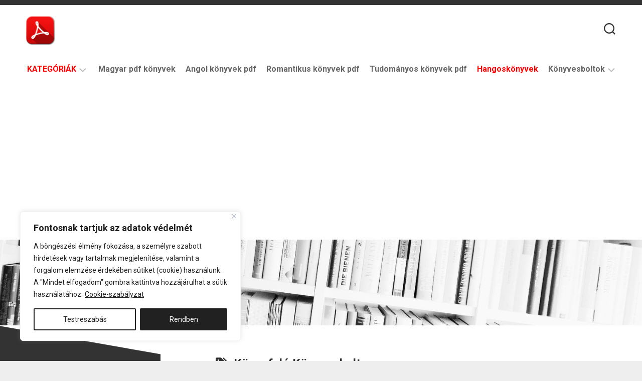

--- FILE ---
content_type: text/html; charset=UTF-8
request_url: https://pdfkonyvek.com/tag/konyvfalo-konyvesbolt/
body_size: 20903
content:
<!DOCTYPE html> 
<html class="no-js" lang="hu">

<head>
	<meta charset="UTF-8">
	<meta name="viewport" content="width=device-width, initial-scale=1.0">
	<link rel="profile" href="https://gmpg.org/xfn/11">
		
	<meta name='robots' content='index, follow, max-image-preview:large, max-snippet:-1, max-video-preview:-1' />
<script>document.documentElement.className = document.documentElement.className.replace("no-js","js");</script>

	<!-- This site is optimized with the Yoast SEO plugin v26.6 - https://yoast.com/wordpress/plugins/seo/ -->
	<title>Könyvfaló Könyvesbolt - A letölthető Pdf könyvek legnagyobb tárháza</title>
	<link rel="canonical" href="https://pdfkonyvek.com/tag/konyvfalo-konyvesbolt/" />
	<meta property="og:locale" content="hu_HU" />
	<meta property="og:type" content="article" />
	<meta property="og:title" content="Könyvfaló Könyvesbolt - A letölthető Pdf könyvek legnagyobb tárháza" />
	<meta property="og:url" content="https://pdfkonyvek.com/tag/konyvfalo-konyvesbolt/" />
	<meta property="og:site_name" content="A letölthető Pdf könyvek legnagyobb tárháza" />
	<meta name="twitter:card" content="summary_large_image" />
	<script type="application/ld+json" class="yoast-schema-graph">{"@context":"https://schema.org","@graph":[{"@type":"CollectionPage","@id":"https://pdfkonyvek.com/tag/konyvfalo-konyvesbolt/","url":"https://pdfkonyvek.com/tag/konyvfalo-konyvesbolt/","name":"Könyvfaló Könyvesbolt - A letölthető Pdf könyvek legnagyobb tárháza","isPartOf":{"@id":"https://pdfkonyvek.com/#website"},"primaryImageOfPage":{"@id":"https://pdfkonyvek.com/tag/konyvfalo-konyvesbolt/#primaryimage"},"image":{"@id":"https://pdfkonyvek.com/tag/konyvfalo-konyvesbolt/#primaryimage"},"thumbnailUrl":"https://pdfkonyvek.com/wp-content/uploads/2024/05/Konyvfalo-Konyvesbolt-Konyvesbolt-Pecs.webp","breadcrumb":{"@id":"https://pdfkonyvek.com/tag/konyvfalo-konyvesbolt/#breadcrumb"},"inLanguage":"hu"},{"@type":"ImageObject","inLanguage":"hu","@id":"https://pdfkonyvek.com/tag/konyvfalo-konyvesbolt/#primaryimage","url":"https://pdfkonyvek.com/wp-content/uploads/2024/05/Konyvfalo-Konyvesbolt-Konyvesbolt-Pecs.webp","contentUrl":"https://pdfkonyvek.com/wp-content/uploads/2024/05/Konyvfalo-Konyvesbolt-Konyvesbolt-Pecs.webp","width":1640,"height":924,"caption":"Könyvfaló Könyvesbolt - Könyvesbolt Pécs"},{"@type":"BreadcrumbList","@id":"https://pdfkonyvek.com/tag/konyvfalo-konyvesbolt/#breadcrumb","itemListElement":[{"@type":"ListItem","position":1,"name":"Főoldal","item":"https://pdfkonyvek.com/"},{"@type":"ListItem","position":2,"name":"Könyvfaló Könyvesbolt"}]},{"@type":"WebSite","@id":"https://pdfkonyvek.com/#website","url":"https://pdfkonyvek.com/","name":"A letölthető Pdf könyvek legnagyobb tárháza","description":"Pdf könyvek","publisher":{"@id":"https://pdfkonyvek.com/#organization"},"potentialAction":[{"@type":"SearchAction","target":{"@type":"EntryPoint","urlTemplate":"https://pdfkonyvek.com/?s={search_term_string}"},"query-input":{"@type":"PropertyValueSpecification","valueRequired":true,"valueName":"search_term_string"}}],"inLanguage":"hu"},{"@type":"Organization","@id":"https://pdfkonyvek.com/#organization","name":"PDF könyvek","url":"https://pdfkonyvek.com/","logo":{"@type":"ImageObject","inLanguage":"hu","@id":"https://pdfkonyvek.com/#/schema/logo/image/","url":"https://pdfkonyvek.com/wp-content/uploads/2019/07/pdf-könyvek-pdfkonyvek.com-1.ico","contentUrl":"https://pdfkonyvek.com/wp-content/uploads/2019/07/pdf-könyvek-pdfkonyvek.com-1.ico","width":16,"height":16,"caption":"PDF könyvek"},"image":{"@id":"https://pdfkonyvek.com/#/schema/logo/image/"},"sameAs":["https://www.facebook.com/pdfkonyvekletoltes/"]}]}</script>
	<!-- / Yoast SEO plugin. -->


<link rel='dns-prefetch' href='//static.addtoany.com' />
<link rel='dns-prefetch' href='//fonts.googleapis.com' />
<link rel="alternate" type="application/rss+xml" title="A letölthető Pdf könyvek legnagyobb tárháza &raquo; hírcsatorna" href="https://pdfkonyvek.com/feed/" />
<link rel="alternate" type="application/rss+xml" title="A letölthető Pdf könyvek legnagyobb tárháza &raquo; Könyvfaló Könyvesbolt címke hírcsatorna" href="https://pdfkonyvek.com/tag/konyvfalo-konyvesbolt/feed/" />
<style id='wp-img-auto-sizes-contain-inline-css' type='text/css'>
img:is([sizes=auto i],[sizes^="auto," i]){contain-intrinsic-size:3000px 1500px}
/*# sourceURL=wp-img-auto-sizes-contain-inline-css */
</style>
<style id='wp-block-library-inline-css' type='text/css'>
:root{--wp-block-synced-color:#7a00df;--wp-block-synced-color--rgb:122,0,223;--wp-bound-block-color:var(--wp-block-synced-color);--wp-editor-canvas-background:#ddd;--wp-admin-theme-color:#007cba;--wp-admin-theme-color--rgb:0,124,186;--wp-admin-theme-color-darker-10:#006ba1;--wp-admin-theme-color-darker-10--rgb:0,107,160.5;--wp-admin-theme-color-darker-20:#005a87;--wp-admin-theme-color-darker-20--rgb:0,90,135;--wp-admin-border-width-focus:2px}@media (min-resolution:192dpi){:root{--wp-admin-border-width-focus:1.5px}}.wp-element-button{cursor:pointer}:root .has-very-light-gray-background-color{background-color:#eee}:root .has-very-dark-gray-background-color{background-color:#313131}:root .has-very-light-gray-color{color:#eee}:root .has-very-dark-gray-color{color:#313131}:root .has-vivid-green-cyan-to-vivid-cyan-blue-gradient-background{background:linear-gradient(135deg,#00d084,#0693e3)}:root .has-purple-crush-gradient-background{background:linear-gradient(135deg,#34e2e4,#4721fb 50%,#ab1dfe)}:root .has-hazy-dawn-gradient-background{background:linear-gradient(135deg,#faaca8,#dad0ec)}:root .has-subdued-olive-gradient-background{background:linear-gradient(135deg,#fafae1,#67a671)}:root .has-atomic-cream-gradient-background{background:linear-gradient(135deg,#fdd79a,#004a59)}:root .has-nightshade-gradient-background{background:linear-gradient(135deg,#330968,#31cdcf)}:root .has-midnight-gradient-background{background:linear-gradient(135deg,#020381,#2874fc)}:root{--wp--preset--font-size--normal:16px;--wp--preset--font-size--huge:42px}.has-regular-font-size{font-size:1em}.has-larger-font-size{font-size:2.625em}.has-normal-font-size{font-size:var(--wp--preset--font-size--normal)}.has-huge-font-size{font-size:var(--wp--preset--font-size--huge)}.has-text-align-center{text-align:center}.has-text-align-left{text-align:left}.has-text-align-right{text-align:right}.has-fit-text{white-space:nowrap!important}#end-resizable-editor-section{display:none}.aligncenter{clear:both}.items-justified-left{justify-content:flex-start}.items-justified-center{justify-content:center}.items-justified-right{justify-content:flex-end}.items-justified-space-between{justify-content:space-between}.screen-reader-text{border:0;clip-path:inset(50%);height:1px;margin:-1px;overflow:hidden;padding:0;position:absolute;width:1px;word-wrap:normal!important}.screen-reader-text:focus{background-color:#ddd;clip-path:none;color:#444;display:block;font-size:1em;height:auto;left:5px;line-height:normal;padding:15px 23px 14px;text-decoration:none;top:5px;width:auto;z-index:100000}html :where(.has-border-color){border-style:solid}html :where([style*=border-top-color]){border-top-style:solid}html :where([style*=border-right-color]){border-right-style:solid}html :where([style*=border-bottom-color]){border-bottom-style:solid}html :where([style*=border-left-color]){border-left-style:solid}html :where([style*=border-width]){border-style:solid}html :where([style*=border-top-width]){border-top-style:solid}html :where([style*=border-right-width]){border-right-style:solid}html :where([style*=border-bottom-width]){border-bottom-style:solid}html :where([style*=border-left-width]){border-left-style:solid}html :where(img[class*=wp-image-]){height:auto;max-width:100%}:where(figure){margin:0 0 1em}html :where(.is-position-sticky){--wp-admin--admin-bar--position-offset:var(--wp-admin--admin-bar--height,0px)}@media screen and (max-width:600px){html :where(.is-position-sticky){--wp-admin--admin-bar--position-offset:0px}}

/*# sourceURL=wp-block-library-inline-css */
</style><style id='global-styles-inline-css' type='text/css'>
:root{--wp--preset--aspect-ratio--square: 1;--wp--preset--aspect-ratio--4-3: 4/3;--wp--preset--aspect-ratio--3-4: 3/4;--wp--preset--aspect-ratio--3-2: 3/2;--wp--preset--aspect-ratio--2-3: 2/3;--wp--preset--aspect-ratio--16-9: 16/9;--wp--preset--aspect-ratio--9-16: 9/16;--wp--preset--color--black: #000000;--wp--preset--color--cyan-bluish-gray: #abb8c3;--wp--preset--color--white: #ffffff;--wp--preset--color--pale-pink: #f78da7;--wp--preset--color--vivid-red: #cf2e2e;--wp--preset--color--luminous-vivid-orange: #ff6900;--wp--preset--color--luminous-vivid-amber: #fcb900;--wp--preset--color--light-green-cyan: #7bdcb5;--wp--preset--color--vivid-green-cyan: #00d084;--wp--preset--color--pale-cyan-blue: #8ed1fc;--wp--preset--color--vivid-cyan-blue: #0693e3;--wp--preset--color--vivid-purple: #9b51e0;--wp--preset--gradient--vivid-cyan-blue-to-vivid-purple: linear-gradient(135deg,rgb(6,147,227) 0%,rgb(155,81,224) 100%);--wp--preset--gradient--light-green-cyan-to-vivid-green-cyan: linear-gradient(135deg,rgb(122,220,180) 0%,rgb(0,208,130) 100%);--wp--preset--gradient--luminous-vivid-amber-to-luminous-vivid-orange: linear-gradient(135deg,rgb(252,185,0) 0%,rgb(255,105,0) 100%);--wp--preset--gradient--luminous-vivid-orange-to-vivid-red: linear-gradient(135deg,rgb(255,105,0) 0%,rgb(207,46,46) 100%);--wp--preset--gradient--very-light-gray-to-cyan-bluish-gray: linear-gradient(135deg,rgb(238,238,238) 0%,rgb(169,184,195) 100%);--wp--preset--gradient--cool-to-warm-spectrum: linear-gradient(135deg,rgb(74,234,220) 0%,rgb(151,120,209) 20%,rgb(207,42,186) 40%,rgb(238,44,130) 60%,rgb(251,105,98) 80%,rgb(254,248,76) 100%);--wp--preset--gradient--blush-light-purple: linear-gradient(135deg,rgb(255,206,236) 0%,rgb(152,150,240) 100%);--wp--preset--gradient--blush-bordeaux: linear-gradient(135deg,rgb(254,205,165) 0%,rgb(254,45,45) 50%,rgb(107,0,62) 100%);--wp--preset--gradient--luminous-dusk: linear-gradient(135deg,rgb(255,203,112) 0%,rgb(199,81,192) 50%,rgb(65,88,208) 100%);--wp--preset--gradient--pale-ocean: linear-gradient(135deg,rgb(255,245,203) 0%,rgb(182,227,212) 50%,rgb(51,167,181) 100%);--wp--preset--gradient--electric-grass: linear-gradient(135deg,rgb(202,248,128) 0%,rgb(113,206,126) 100%);--wp--preset--gradient--midnight: linear-gradient(135deg,rgb(2,3,129) 0%,rgb(40,116,252) 100%);--wp--preset--font-size--small: 13px;--wp--preset--font-size--medium: 20px;--wp--preset--font-size--large: 36px;--wp--preset--font-size--x-large: 42px;--wp--preset--spacing--20: 0.44rem;--wp--preset--spacing--30: 0.67rem;--wp--preset--spacing--40: 1rem;--wp--preset--spacing--50: 1.5rem;--wp--preset--spacing--60: 2.25rem;--wp--preset--spacing--70: 3.38rem;--wp--preset--spacing--80: 5.06rem;--wp--preset--shadow--natural: 6px 6px 9px rgba(0, 0, 0, 0.2);--wp--preset--shadow--deep: 12px 12px 50px rgba(0, 0, 0, 0.4);--wp--preset--shadow--sharp: 6px 6px 0px rgba(0, 0, 0, 0.2);--wp--preset--shadow--outlined: 6px 6px 0px -3px rgb(255, 255, 255), 6px 6px rgb(0, 0, 0);--wp--preset--shadow--crisp: 6px 6px 0px rgb(0, 0, 0);}:where(.is-layout-flex){gap: 0.5em;}:where(.is-layout-grid){gap: 0.5em;}body .is-layout-flex{display: flex;}.is-layout-flex{flex-wrap: wrap;align-items: center;}.is-layout-flex > :is(*, div){margin: 0;}body .is-layout-grid{display: grid;}.is-layout-grid > :is(*, div){margin: 0;}:where(.wp-block-columns.is-layout-flex){gap: 2em;}:where(.wp-block-columns.is-layout-grid){gap: 2em;}:where(.wp-block-post-template.is-layout-flex){gap: 1.25em;}:where(.wp-block-post-template.is-layout-grid){gap: 1.25em;}.has-black-color{color: var(--wp--preset--color--black) !important;}.has-cyan-bluish-gray-color{color: var(--wp--preset--color--cyan-bluish-gray) !important;}.has-white-color{color: var(--wp--preset--color--white) !important;}.has-pale-pink-color{color: var(--wp--preset--color--pale-pink) !important;}.has-vivid-red-color{color: var(--wp--preset--color--vivid-red) !important;}.has-luminous-vivid-orange-color{color: var(--wp--preset--color--luminous-vivid-orange) !important;}.has-luminous-vivid-amber-color{color: var(--wp--preset--color--luminous-vivid-amber) !important;}.has-light-green-cyan-color{color: var(--wp--preset--color--light-green-cyan) !important;}.has-vivid-green-cyan-color{color: var(--wp--preset--color--vivid-green-cyan) !important;}.has-pale-cyan-blue-color{color: var(--wp--preset--color--pale-cyan-blue) !important;}.has-vivid-cyan-blue-color{color: var(--wp--preset--color--vivid-cyan-blue) !important;}.has-vivid-purple-color{color: var(--wp--preset--color--vivid-purple) !important;}.has-black-background-color{background-color: var(--wp--preset--color--black) !important;}.has-cyan-bluish-gray-background-color{background-color: var(--wp--preset--color--cyan-bluish-gray) !important;}.has-white-background-color{background-color: var(--wp--preset--color--white) !important;}.has-pale-pink-background-color{background-color: var(--wp--preset--color--pale-pink) !important;}.has-vivid-red-background-color{background-color: var(--wp--preset--color--vivid-red) !important;}.has-luminous-vivid-orange-background-color{background-color: var(--wp--preset--color--luminous-vivid-orange) !important;}.has-luminous-vivid-amber-background-color{background-color: var(--wp--preset--color--luminous-vivid-amber) !important;}.has-light-green-cyan-background-color{background-color: var(--wp--preset--color--light-green-cyan) !important;}.has-vivid-green-cyan-background-color{background-color: var(--wp--preset--color--vivid-green-cyan) !important;}.has-pale-cyan-blue-background-color{background-color: var(--wp--preset--color--pale-cyan-blue) !important;}.has-vivid-cyan-blue-background-color{background-color: var(--wp--preset--color--vivid-cyan-blue) !important;}.has-vivid-purple-background-color{background-color: var(--wp--preset--color--vivid-purple) !important;}.has-black-border-color{border-color: var(--wp--preset--color--black) !important;}.has-cyan-bluish-gray-border-color{border-color: var(--wp--preset--color--cyan-bluish-gray) !important;}.has-white-border-color{border-color: var(--wp--preset--color--white) !important;}.has-pale-pink-border-color{border-color: var(--wp--preset--color--pale-pink) !important;}.has-vivid-red-border-color{border-color: var(--wp--preset--color--vivid-red) !important;}.has-luminous-vivid-orange-border-color{border-color: var(--wp--preset--color--luminous-vivid-orange) !important;}.has-luminous-vivid-amber-border-color{border-color: var(--wp--preset--color--luminous-vivid-amber) !important;}.has-light-green-cyan-border-color{border-color: var(--wp--preset--color--light-green-cyan) !important;}.has-vivid-green-cyan-border-color{border-color: var(--wp--preset--color--vivid-green-cyan) !important;}.has-pale-cyan-blue-border-color{border-color: var(--wp--preset--color--pale-cyan-blue) !important;}.has-vivid-cyan-blue-border-color{border-color: var(--wp--preset--color--vivid-cyan-blue) !important;}.has-vivid-purple-border-color{border-color: var(--wp--preset--color--vivid-purple) !important;}.has-vivid-cyan-blue-to-vivid-purple-gradient-background{background: var(--wp--preset--gradient--vivid-cyan-blue-to-vivid-purple) !important;}.has-light-green-cyan-to-vivid-green-cyan-gradient-background{background: var(--wp--preset--gradient--light-green-cyan-to-vivid-green-cyan) !important;}.has-luminous-vivid-amber-to-luminous-vivid-orange-gradient-background{background: var(--wp--preset--gradient--luminous-vivid-amber-to-luminous-vivid-orange) !important;}.has-luminous-vivid-orange-to-vivid-red-gradient-background{background: var(--wp--preset--gradient--luminous-vivid-orange-to-vivid-red) !important;}.has-very-light-gray-to-cyan-bluish-gray-gradient-background{background: var(--wp--preset--gradient--very-light-gray-to-cyan-bluish-gray) !important;}.has-cool-to-warm-spectrum-gradient-background{background: var(--wp--preset--gradient--cool-to-warm-spectrum) !important;}.has-blush-light-purple-gradient-background{background: var(--wp--preset--gradient--blush-light-purple) !important;}.has-blush-bordeaux-gradient-background{background: var(--wp--preset--gradient--blush-bordeaux) !important;}.has-luminous-dusk-gradient-background{background: var(--wp--preset--gradient--luminous-dusk) !important;}.has-pale-ocean-gradient-background{background: var(--wp--preset--gradient--pale-ocean) !important;}.has-electric-grass-gradient-background{background: var(--wp--preset--gradient--electric-grass) !important;}.has-midnight-gradient-background{background: var(--wp--preset--gradient--midnight) !important;}.has-small-font-size{font-size: var(--wp--preset--font-size--small) !important;}.has-medium-font-size{font-size: var(--wp--preset--font-size--medium) !important;}.has-large-font-size{font-size: var(--wp--preset--font-size--large) !important;}.has-x-large-font-size{font-size: var(--wp--preset--font-size--x-large) !important;}
/*# sourceURL=global-styles-inline-css */
</style>

<style id='classic-theme-styles-inline-css' type='text/css'>
/*! This file is auto-generated */
.wp-block-button__link{color:#fff;background-color:#32373c;border-radius:9999px;box-shadow:none;text-decoration:none;padding:calc(.667em + 2px) calc(1.333em + 2px);font-size:1.125em}.wp-block-file__button{background:#32373c;color:#fff;text-decoration:none}
/*# sourceURL=/wp-includes/css/classic-themes.min.css */
</style>
<!-- <link rel='stylesheet' id='minimer-style-css' href='https://pdfkonyvek.com/wp-content/themes/minimer/style.css?ver=6.9' type='text/css' media='all' /> -->
<link rel="stylesheet" type="text/css" href="//pdfkonyvek.com/wp-content/cache/wpfc-minified/d5f7hgpy/4h6kt.css" media="all"/>
<style id='minimer-style-inline-css' type='text/css'>
body { font-family: "Roboto", Arial, sans-serif; }

.entry a { color: #00bfbf; }
				
.site-title a, .site-description { color: #blank; }

/*# sourceURL=minimer-style-inline-css */
</style>
<!-- <link rel='stylesheet' id='minimer-responsive-css' href='https://pdfkonyvek.com/wp-content/themes/minimer/responsive.css?ver=6.9' type='text/css' media='all' /> -->
<!-- <link rel='stylesheet' id='minimer-font-awesome-css' href='https://pdfkonyvek.com/wp-content/themes/minimer/fonts/all.min.css?ver=6.9' type='text/css' media='all' /> -->
<link rel="stylesheet" type="text/css" href="//pdfkonyvek.com/wp-content/cache/wpfc-minified/2bjcy8zd/4h6kt.css" media="all"/>
<link rel='stylesheet' id='roboto-css' href='//fonts.googleapis.com/css?family=Roboto%3A400%2C300italic%2C300%2C400italic%2C700&#038;subset=latin%2Clatin-ext&#038;ver=6.9' type='text/css' media='all' />
<!-- <link rel='stylesheet' id='addtoany-css' href='https://pdfkonyvek.com/wp-content/plugins/add-to-any/addtoany.min.css?ver=1.16' type='text/css' media='all' /> -->
<link rel="stylesheet" type="text/css" href="//pdfkonyvek.com/wp-content/cache/wpfc-minified/8ilg3sh7/4h6kt.css" media="all"/>
<script type="text/javascript" id="cookie-law-info-js-extra">
/* <![CDATA[ */
var _ckyConfig = {"_ipData":[],"_assetsURL":"https://pdfkonyvek.com/wp-content/plugins/cookie-law-info/lite/frontend/images/","_publicURL":"https://pdfkonyvek.com","_expiry":"365","_categories":[{"name":"Sz\u00fcks\u00e9ges","slug":"necessary","isNecessary":true,"ccpaDoNotSell":true,"cookies":[],"active":true,"defaultConsent":{"gdpr":true,"ccpa":true}},{"name":"Funkcion\u00e1lis","slug":"functional","isNecessary":false,"ccpaDoNotSell":true,"cookies":[],"active":true,"defaultConsent":{"gdpr":false,"ccpa":false}},{"name":"Analitika","slug":"analytics","isNecessary":false,"ccpaDoNotSell":true,"cookies":[],"active":true,"defaultConsent":{"gdpr":false,"ccpa":false}},{"name":"Teljes\u00edtm\u00e9ny","slug":"performance","isNecessary":false,"ccpaDoNotSell":true,"cookies":[],"active":true,"defaultConsent":{"gdpr":false,"ccpa":false}},{"name":"Hirdet\u00e9s","slug":"advertisement","isNecessary":false,"ccpaDoNotSell":true,"cookies":[],"active":true,"defaultConsent":{"gdpr":false,"ccpa":false}}],"_activeLaw":"gdpr","_rootDomain":"","_block":"1","_showBanner":"1","_bannerConfig":{"settings":{"type":"box","preferenceCenterType":"popup","position":"bottom-left","applicableLaw":"gdpr"},"behaviours":{"reloadBannerOnAccept":false,"loadAnalyticsByDefault":false,"animations":{"onLoad":"animate","onHide":"sticky"}},"config":{"revisitConsent":{"status":false,"tag":"revisit-consent","position":"bottom-left","meta":{"url":"#"},"styles":{"background-color":"#0056A7"},"elements":{"title":{"type":"text","tag":"revisit-consent-title","status":true,"styles":{"color":"#0056a7"}}}},"preferenceCenter":{"toggle":{"status":true,"tag":"detail-category-toggle","type":"toggle","states":{"active":{"styles":{"background-color":"#1863DC"}},"inactive":{"styles":{"background-color":"#D0D5D2"}}}}},"categoryPreview":{"status":false,"toggle":{"status":true,"tag":"detail-category-preview-toggle","type":"toggle","states":{"active":{"styles":{"background-color":"#1863DC"}},"inactive":{"styles":{"background-color":"#D0D5D2"}}}}},"videoPlaceholder":{"status":true,"styles":{"background-color":"#000000","border-color":"#000000","color":"#ffffff"}},"readMore":{"status":true,"tag":"readmore-button","type":"link","meta":{"noFollow":true,"newTab":true},"styles":{"color":"#212121","background-color":"transparent","border-color":"transparent"}},"showMore":{"status":true,"tag":"show-desc-button","type":"button","styles":{"color":"#1863DC"}},"showLess":{"status":true,"tag":"hide-desc-button","type":"button","styles":{"color":"#1863DC"}},"alwaysActive":{"status":true,"tag":"always-active","styles":{"color":"#008000"}},"manualLinks":{"status":true,"tag":"manual-links","type":"link","styles":{"color":"#1863DC"}},"auditTable":{"status":true},"optOption":{"status":true,"toggle":{"status":true,"tag":"optout-option-toggle","type":"toggle","states":{"active":{"styles":{"background-color":"#1863dc"}},"inactive":{"styles":{"background-color":"#FFFFFF"}}}}}}},"_version":"3.3.8","_logConsent":"1","_tags":[{"tag":"accept-button","styles":{"color":"#FFFFFF","background-color":"#212121","border-color":"#212121"}},{"tag":"reject-button","styles":{"color":"#212121","background-color":"transparent","border-color":"#212121"}},{"tag":"settings-button","styles":{"color":"#212121","background-color":"transparent","border-color":"#212121"}},{"tag":"readmore-button","styles":{"color":"#212121","background-color":"transparent","border-color":"transparent"}},{"tag":"donotsell-button","styles":{"color":"#1863DC","background-color":"transparent","border-color":"transparent"}},{"tag":"show-desc-button","styles":{"color":"#1863DC"}},{"tag":"hide-desc-button","styles":{"color":"#1863DC"}},{"tag":"cky-always-active","styles":[]},{"tag":"cky-link","styles":[]},{"tag":"accept-button","styles":{"color":"#FFFFFF","background-color":"#212121","border-color":"#212121"}},{"tag":"revisit-consent","styles":{"background-color":"#0056A7"}}],"_shortCodes":[{"key":"cky_readmore","content":"\u003Ca href=\"#\" class=\"cky-policy\" aria-label=\"Cookie-szab\u00e1lyzat\" target=\"_blank\" rel=\"noopener\" data-cky-tag=\"readmore-button\"\u003ECookie-szab\u00e1lyzat\u003C/a\u003E","tag":"readmore-button","status":true,"attributes":{"rel":"nofollow","target":"_blank"}},{"key":"cky_show_desc","content":"\u003Cbutton class=\"cky-show-desc-btn\" data-cky-tag=\"show-desc-button\" aria-label=\"Mutass t\u00f6bbet\"\u003EMutass t\u00f6bbet\u003C/button\u003E","tag":"show-desc-button","status":true,"attributes":[]},{"key":"cky_hide_desc","content":"\u003Cbutton class=\"cky-show-desc-btn\" data-cky-tag=\"hide-desc-button\" aria-label=\"Mutass kevesebbet\"\u003EMutass kevesebbet\u003C/button\u003E","tag":"hide-desc-button","status":true,"attributes":[]},{"key":"cky_optout_show_desc","content":"[cky_optout_show_desc]","tag":"optout-show-desc-button","status":true,"attributes":[]},{"key":"cky_optout_hide_desc","content":"[cky_optout_hide_desc]","tag":"optout-hide-desc-button","status":true,"attributes":[]},{"key":"cky_category_toggle_label","content":"[cky_{{status}}_category_label] [cky_preference_{{category_slug}}_title]","tag":"","status":true,"attributes":[]},{"key":"cky_enable_category_label","content":"Enged\u00e9lyezze","tag":"","status":true,"attributes":[]},{"key":"cky_disable_category_label","content":"Letilt\u00e1s","tag":"","status":true,"attributes":[]},{"key":"cky_video_placeholder","content":"\u003Cdiv class=\"video-placeholder-normal\" data-cky-tag=\"video-placeholder\" id=\"[UNIQUEID]\"\u003E\u003Cp class=\"video-placeholder-text-normal\" data-cky-tag=\"placeholder-title\"\u003EK\u00e9rj\u00fck, fogadja el a cookie-k beleegyez\u00e9s\u00e9t\u003C/p\u003E\u003C/div\u003E","tag":"","status":true,"attributes":[]},{"key":"cky_enable_optout_label","content":"Enged\u00e9lyezze","tag":"","status":true,"attributes":[]},{"key":"cky_disable_optout_label","content":"Letilt\u00e1s","tag":"","status":true,"attributes":[]},{"key":"cky_optout_toggle_label","content":"[cky_{{status}}_optout_label] [cky_optout_option_title]","tag":"","status":true,"attributes":[]},{"key":"cky_optout_option_title","content":"Ne \u00c9rt\u00e9kes\u00edtse vagy Ossza Meg SZem\u00e9lyes Adataimat","tag":"","status":true,"attributes":[]},{"key":"cky_optout_close_label","content":"Bez\u00e1r\u00e1s","tag":"","status":true,"attributes":[]},{"key":"cky_preference_close_label","content":"Bez\u00e1r\u00e1s","tag":"","status":true,"attributes":[]}],"_rtl":"","_language":"hu","_providersToBlock":[]};
var _ckyStyles = {"css":".cky-overlay{background: #000000; opacity: 0.4; position: fixed; top: 0; left: 0; width: 100%; height: 100%; z-index: 99999999;}.cky-hide{display: none;}.cky-btn-revisit-wrapper{display: flex; align-items: center; justify-content: center; background: #0056a7; width: 45px; height: 45px; border-radius: 50%; position: fixed; z-index: 999999; cursor: pointer;}.cky-revisit-bottom-left{bottom: 15px; left: 15px;}.cky-revisit-bottom-right{bottom: 15px; right: 15px;}.cky-btn-revisit-wrapper .cky-btn-revisit{display: flex; align-items: center; justify-content: center; background: none; border: none; cursor: pointer; position: relative; margin: 0; padding: 0;}.cky-btn-revisit-wrapper .cky-btn-revisit img{max-width: fit-content; margin: 0; height: 30px; width: 30px;}.cky-revisit-bottom-left:hover::before{content: attr(data-tooltip); position: absolute; background: #4e4b66; color: #ffffff; left: calc(100% + 7px); font-size: 12px; line-height: 16px; width: max-content; padding: 4px 8px; border-radius: 4px;}.cky-revisit-bottom-left:hover::after{position: absolute; content: \"\"; border: 5px solid transparent; left: calc(100% + 2px); border-left-width: 0; border-right-color: #4e4b66;}.cky-revisit-bottom-right:hover::before{content: attr(data-tooltip); position: absolute; background: #4e4b66; color: #ffffff; right: calc(100% + 7px); font-size: 12px; line-height: 16px; width: max-content; padding: 4px 8px; border-radius: 4px;}.cky-revisit-bottom-right:hover::after{position: absolute; content: \"\"; border: 5px solid transparent; right: calc(100% + 2px); border-right-width: 0; border-left-color: #4e4b66;}.cky-revisit-hide{display: none;}.cky-consent-container{position: fixed; width: 440px; box-sizing: border-box; z-index: 9999999; border-radius: 6px;}.cky-consent-container .cky-consent-bar{background: #ffffff; border: 1px solid; padding: 20px 26px; box-shadow: 0 -1px 10px 0 #acabab4d; border-radius: 6px;}.cky-box-bottom-left{bottom: 40px; left: 40px;}.cky-box-bottom-right{bottom: 40px; right: 40px;}.cky-box-top-left{top: 40px; left: 40px;}.cky-box-top-right{top: 40px; right: 40px;}.cky-custom-brand-logo-wrapper .cky-custom-brand-logo{width: 100px; height: auto; margin: 0 0 12px 0;}.cky-notice .cky-title{color: #212121; font-weight: 700; font-size: 18px; line-height: 24px; margin: 0 0 12px 0;}.cky-notice-des *,.cky-preference-content-wrapper *,.cky-accordion-header-des *,.cky-gpc-wrapper .cky-gpc-desc *{font-size: 14px;}.cky-notice-des{color: #212121; font-size: 14px; line-height: 24px; font-weight: 400;}.cky-notice-des img{height: 25px; width: 25px;}.cky-consent-bar .cky-notice-des p,.cky-gpc-wrapper .cky-gpc-desc p,.cky-preference-body-wrapper .cky-preference-content-wrapper p,.cky-accordion-header-wrapper .cky-accordion-header-des p,.cky-cookie-des-table li div:last-child p{color: inherit; margin-top: 0; overflow-wrap: break-word;}.cky-notice-des P:last-child,.cky-preference-content-wrapper p:last-child,.cky-cookie-des-table li div:last-child p:last-child,.cky-gpc-wrapper .cky-gpc-desc p:last-child{margin-bottom: 0;}.cky-notice-des a.cky-policy,.cky-notice-des button.cky-policy{font-size: 14px; color: #1863dc; white-space: nowrap; cursor: pointer; background: transparent; border: 1px solid; text-decoration: underline;}.cky-notice-des button.cky-policy{padding: 0;}.cky-notice-des a.cky-policy:focus-visible,.cky-notice-des button.cky-policy:focus-visible,.cky-preference-content-wrapper .cky-show-desc-btn:focus-visible,.cky-accordion-header .cky-accordion-btn:focus-visible,.cky-preference-header .cky-btn-close:focus-visible,.cky-switch input[type=\"checkbox\"]:focus-visible,.cky-footer-wrapper a:focus-visible,.cky-btn:focus-visible{outline: 2px solid #1863dc; outline-offset: 2px;}.cky-btn:focus:not(:focus-visible),.cky-accordion-header .cky-accordion-btn:focus:not(:focus-visible),.cky-preference-content-wrapper .cky-show-desc-btn:focus:not(:focus-visible),.cky-btn-revisit-wrapper .cky-btn-revisit:focus:not(:focus-visible),.cky-preference-header .cky-btn-close:focus:not(:focus-visible),.cky-consent-bar .cky-banner-btn-close:focus:not(:focus-visible){outline: 0;}button.cky-show-desc-btn:not(:hover):not(:active){color: #1863dc; background: transparent;}button.cky-accordion-btn:not(:hover):not(:active),button.cky-banner-btn-close:not(:hover):not(:active),button.cky-btn-revisit:not(:hover):not(:active),button.cky-btn-close:not(:hover):not(:active){background: transparent;}.cky-consent-bar button:hover,.cky-modal.cky-modal-open button:hover,.cky-consent-bar button:focus,.cky-modal.cky-modal-open button:focus{text-decoration: none;}.cky-notice-btn-wrapper{display: flex; justify-content: flex-start; align-items: center; flex-wrap: wrap; margin-top: 16px;}.cky-notice-btn-wrapper .cky-btn{text-shadow: none; box-shadow: none;}.cky-btn{flex: auto; max-width: 100%; font-size: 14px; font-family: inherit; line-height: 24px; padding: 8px; font-weight: 500; margin: 0 8px 0 0; border-radius: 2px; cursor: pointer; text-align: center; text-transform: none; min-height: 0;}.cky-btn:hover{opacity: 0.8;}.cky-btn-customize{color: #1863dc; background: transparent; border: 2px solid #1863dc;}.cky-btn-reject{color: #1863dc; background: transparent; border: 2px solid #1863dc;}.cky-btn-accept{background: #1863dc; color: #ffffff; border: 2px solid #1863dc;}.cky-btn:last-child{margin-right: 0;}@media (max-width: 576px){.cky-box-bottom-left{bottom: 0; left: 0;}.cky-box-bottom-right{bottom: 0; right: 0;}.cky-box-top-left{top: 0; left: 0;}.cky-box-top-right{top: 0; right: 0;}}@media (max-width: 440px){.cky-box-bottom-left, .cky-box-bottom-right, .cky-box-top-left, .cky-box-top-right{width: 100%; max-width: 100%;}.cky-consent-container .cky-consent-bar{padding: 20px 0;}.cky-custom-brand-logo-wrapper, .cky-notice .cky-title, .cky-notice-des, .cky-notice-btn-wrapper{padding: 0 24px;}.cky-notice-des{max-height: 40vh; overflow-y: scroll;}.cky-notice-btn-wrapper{flex-direction: column; margin-top: 0;}.cky-btn{width: 100%; margin: 10px 0 0 0;}.cky-notice-btn-wrapper .cky-btn-customize{order: 2;}.cky-notice-btn-wrapper .cky-btn-reject{order: 3;}.cky-notice-btn-wrapper .cky-btn-accept{order: 1; margin-top: 16px;}}@media (max-width: 352px){.cky-notice .cky-title{font-size: 16px;}.cky-notice-des *{font-size: 12px;}.cky-notice-des, .cky-btn{font-size: 12px;}}.cky-modal.cky-modal-open{display: flex; visibility: visible; -webkit-transform: translate(-50%, -50%); -moz-transform: translate(-50%, -50%); -ms-transform: translate(-50%, -50%); -o-transform: translate(-50%, -50%); transform: translate(-50%, -50%); top: 50%; left: 50%; transition: all 1s ease;}.cky-modal{box-shadow: 0 32px 68px rgba(0, 0, 0, 0.3); margin: 0 auto; position: fixed; max-width: 100%; background: #ffffff; top: 50%; box-sizing: border-box; border-radius: 6px; z-index: 999999999; color: #212121; -webkit-transform: translate(-50%, 100%); -moz-transform: translate(-50%, 100%); -ms-transform: translate(-50%, 100%); -o-transform: translate(-50%, 100%); transform: translate(-50%, 100%); visibility: hidden; transition: all 0s ease;}.cky-preference-center{max-height: 79vh; overflow: hidden; width: 845px; overflow: hidden; flex: 1 1 0; display: flex; flex-direction: column; border-radius: 6px;}.cky-preference-header{display: flex; align-items: center; justify-content: space-between; padding: 22px 24px; border-bottom: 1px solid;}.cky-preference-header .cky-preference-title{font-size: 18px; font-weight: 700; line-height: 24px;}.cky-preference-header .cky-btn-close{margin: 0; cursor: pointer; vertical-align: middle; padding: 0; background: none; border: none; width: auto; height: auto; min-height: 0; line-height: 0; text-shadow: none; box-shadow: none;}.cky-preference-header .cky-btn-close img{margin: 0; height: 10px; width: 10px;}.cky-preference-body-wrapper{padding: 0 24px; flex: 1; overflow: auto; box-sizing: border-box;}.cky-preference-content-wrapper,.cky-gpc-wrapper .cky-gpc-desc{font-size: 14px; line-height: 24px; font-weight: 400; padding: 12px 0;}.cky-preference-content-wrapper{border-bottom: 1px solid;}.cky-preference-content-wrapper img{height: 25px; width: 25px;}.cky-preference-content-wrapper .cky-show-desc-btn{font-size: 14px; font-family: inherit; color: #1863dc; text-decoration: none; line-height: 24px; padding: 0; margin: 0; white-space: nowrap; cursor: pointer; background: transparent; border-color: transparent; text-transform: none; min-height: 0; text-shadow: none; box-shadow: none;}.cky-accordion-wrapper{margin-bottom: 10px;}.cky-accordion{border-bottom: 1px solid;}.cky-accordion:last-child{border-bottom: none;}.cky-accordion .cky-accordion-item{display: flex; margin-top: 10px;}.cky-accordion .cky-accordion-body{display: none;}.cky-accordion.cky-accordion-active .cky-accordion-body{display: block; padding: 0 22px; margin-bottom: 16px;}.cky-accordion-header-wrapper{cursor: pointer; width: 100%;}.cky-accordion-item .cky-accordion-header{display: flex; justify-content: space-between; align-items: center;}.cky-accordion-header .cky-accordion-btn{font-size: 16px; font-family: inherit; color: #212121; line-height: 24px; background: none; border: none; font-weight: 700; padding: 0; margin: 0; cursor: pointer; text-transform: none; min-height: 0; text-shadow: none; box-shadow: none;}.cky-accordion-header .cky-always-active{color: #008000; font-weight: 600; line-height: 24px; font-size: 14px;}.cky-accordion-header-des{font-size: 14px; line-height: 24px; margin: 10px 0 16px 0;}.cky-accordion-chevron{margin-right: 22px; position: relative; cursor: pointer;}.cky-accordion-chevron-hide{display: none;}.cky-accordion .cky-accordion-chevron i::before{content: \"\"; position: absolute; border-right: 1.4px solid; border-bottom: 1.4px solid; border-color: inherit; height: 6px; width: 6px; -webkit-transform: rotate(-45deg); -moz-transform: rotate(-45deg); -ms-transform: rotate(-45deg); -o-transform: rotate(-45deg); transform: rotate(-45deg); transition: all 0.2s ease-in-out; top: 8px;}.cky-accordion.cky-accordion-active .cky-accordion-chevron i::before{-webkit-transform: rotate(45deg); -moz-transform: rotate(45deg); -ms-transform: rotate(45deg); -o-transform: rotate(45deg); transform: rotate(45deg);}.cky-audit-table{background: #f4f4f4; border-radius: 6px;}.cky-audit-table .cky-empty-cookies-text{color: inherit; font-size: 12px; line-height: 24px; margin: 0; padding: 10px;}.cky-audit-table .cky-cookie-des-table{font-size: 12px; line-height: 24px; font-weight: normal; padding: 15px 10px; border-bottom: 1px solid; border-bottom-color: inherit; margin: 0;}.cky-audit-table .cky-cookie-des-table:last-child{border-bottom: none;}.cky-audit-table .cky-cookie-des-table li{list-style-type: none; display: flex; padding: 3px 0;}.cky-audit-table .cky-cookie-des-table li:first-child{padding-top: 0;}.cky-cookie-des-table li div:first-child{width: 100px; font-weight: 600; word-break: break-word; word-wrap: break-word;}.cky-cookie-des-table li div:last-child{flex: 1; word-break: break-word; word-wrap: break-word; margin-left: 8px;}.cky-footer-shadow{display: block; width: 100%; height: 40px; background: linear-gradient(180deg, rgba(255, 255, 255, 0) 0%, #ffffff 100%); position: absolute; bottom: calc(100% - 1px);}.cky-footer-wrapper{position: relative;}.cky-prefrence-btn-wrapper{display: flex; flex-wrap: wrap; align-items: center; justify-content: center; padding: 22px 24px; border-top: 1px solid;}.cky-prefrence-btn-wrapper .cky-btn{flex: auto; max-width: 100%; text-shadow: none; box-shadow: none;}.cky-btn-preferences{color: #1863dc; background: transparent; border: 2px solid #1863dc;}.cky-preference-header,.cky-preference-body-wrapper,.cky-preference-content-wrapper,.cky-accordion-wrapper,.cky-accordion,.cky-accordion-wrapper,.cky-footer-wrapper,.cky-prefrence-btn-wrapper{border-color: inherit;}@media (max-width: 845px){.cky-modal{max-width: calc(100% - 16px);}}@media (max-width: 576px){.cky-modal{max-width: 100%;}.cky-preference-center{max-height: 100vh;}.cky-prefrence-btn-wrapper{flex-direction: column;}.cky-accordion.cky-accordion-active .cky-accordion-body{padding-right: 0;}.cky-prefrence-btn-wrapper .cky-btn{width: 100%; margin: 10px 0 0 0;}.cky-prefrence-btn-wrapper .cky-btn-reject{order: 3;}.cky-prefrence-btn-wrapper .cky-btn-accept{order: 1; margin-top: 0;}.cky-prefrence-btn-wrapper .cky-btn-preferences{order: 2;}}@media (max-width: 425px){.cky-accordion-chevron{margin-right: 15px;}.cky-notice-btn-wrapper{margin-top: 0;}.cky-accordion.cky-accordion-active .cky-accordion-body{padding: 0 15px;}}@media (max-width: 352px){.cky-preference-header .cky-preference-title{font-size: 16px;}.cky-preference-header{padding: 16px 24px;}.cky-preference-content-wrapper *, .cky-accordion-header-des *{font-size: 12px;}.cky-preference-content-wrapper, .cky-preference-content-wrapper .cky-show-more, .cky-accordion-header .cky-always-active, .cky-accordion-header-des, .cky-preference-content-wrapper .cky-show-desc-btn, .cky-notice-des a.cky-policy{font-size: 12px;}.cky-accordion-header .cky-accordion-btn{font-size: 14px;}}.cky-switch{display: flex;}.cky-switch input[type=\"checkbox\"]{position: relative; width: 44px; height: 24px; margin: 0; background: #d0d5d2; -webkit-appearance: none; border-radius: 50px; cursor: pointer; outline: 0; border: none; top: 0;}.cky-switch input[type=\"checkbox\"]:checked{background: #1863dc;}.cky-switch input[type=\"checkbox\"]:before{position: absolute; content: \"\"; height: 20px; width: 20px; left: 2px; bottom: 2px; border-radius: 50%; background-color: white; -webkit-transition: 0.4s; transition: 0.4s; margin: 0;}.cky-switch input[type=\"checkbox\"]:after{display: none;}.cky-switch input[type=\"checkbox\"]:checked:before{-webkit-transform: translateX(20px); -ms-transform: translateX(20px); transform: translateX(20px);}@media (max-width: 425px){.cky-switch input[type=\"checkbox\"]{width: 38px; height: 21px;}.cky-switch input[type=\"checkbox\"]:before{height: 17px; width: 17px;}.cky-switch input[type=\"checkbox\"]:checked:before{-webkit-transform: translateX(17px); -ms-transform: translateX(17px); transform: translateX(17px);}}.cky-consent-bar .cky-banner-btn-close{position: absolute; right: 9px; top: 5px; background: none; border: none; cursor: pointer; padding: 0; margin: 0; min-height: 0; line-height: 0; height: auto; width: auto; text-shadow: none; box-shadow: none;}.cky-consent-bar .cky-banner-btn-close img{height: 9px; width: 9px; margin: 0;}.cky-notice-group{font-size: 14px; line-height: 24px; font-weight: 400; color: #212121;}.cky-notice-btn-wrapper .cky-btn-do-not-sell{font-size: 14px; line-height: 24px; padding: 6px 0; margin: 0; font-weight: 500; background: none; border-radius: 2px; border: none; cursor: pointer; text-align: left; color: #1863dc; background: transparent; border-color: transparent; box-shadow: none; text-shadow: none;}.cky-consent-bar .cky-banner-btn-close:focus-visible,.cky-notice-btn-wrapper .cky-btn-do-not-sell:focus-visible,.cky-opt-out-btn-wrapper .cky-btn:focus-visible,.cky-opt-out-checkbox-wrapper input[type=\"checkbox\"].cky-opt-out-checkbox:focus-visible{outline: 2px solid #1863dc; outline-offset: 2px;}@media (max-width: 440px){.cky-consent-container{width: 100%;}}@media (max-width: 352px){.cky-notice-des a.cky-policy, .cky-notice-btn-wrapper .cky-btn-do-not-sell{font-size: 12px;}}.cky-opt-out-wrapper{padding: 12px 0;}.cky-opt-out-wrapper .cky-opt-out-checkbox-wrapper{display: flex; align-items: center;}.cky-opt-out-checkbox-wrapper .cky-opt-out-checkbox-label{font-size: 16px; font-weight: 700; line-height: 24px; margin: 0 0 0 12px; cursor: pointer;}.cky-opt-out-checkbox-wrapper input[type=\"checkbox\"].cky-opt-out-checkbox{background-color: #ffffff; border: 1px solid black; width: 20px; height: 18.5px; margin: 0; -webkit-appearance: none; position: relative; display: flex; align-items: center; justify-content: center; border-radius: 2px; cursor: pointer;}.cky-opt-out-checkbox-wrapper input[type=\"checkbox\"].cky-opt-out-checkbox:checked{background-color: #1863dc; border: none;}.cky-opt-out-checkbox-wrapper input[type=\"checkbox\"].cky-opt-out-checkbox:checked::after{left: 6px; bottom: 4px; width: 7px; height: 13px; border: solid #ffffff; border-width: 0 3px 3px 0; border-radius: 2px; -webkit-transform: rotate(45deg); -ms-transform: rotate(45deg); transform: rotate(45deg); content: \"\"; position: absolute; box-sizing: border-box;}.cky-opt-out-checkbox-wrapper.cky-disabled .cky-opt-out-checkbox-label,.cky-opt-out-checkbox-wrapper.cky-disabled input[type=\"checkbox\"].cky-opt-out-checkbox{cursor: no-drop;}.cky-gpc-wrapper{margin: 0 0 0 32px;}.cky-footer-wrapper .cky-opt-out-btn-wrapper{display: flex; flex-wrap: wrap; align-items: center; justify-content: center; padding: 22px 24px;}.cky-opt-out-btn-wrapper .cky-btn{flex: auto; max-width: 100%; text-shadow: none; box-shadow: none;}.cky-opt-out-btn-wrapper .cky-btn-cancel{border: 1px solid #dedfe0; background: transparent; color: #858585;}.cky-opt-out-btn-wrapper .cky-btn-confirm{background: #1863dc; color: #ffffff; border: 1px solid #1863dc;}@media (max-width: 352px){.cky-opt-out-checkbox-wrapper .cky-opt-out-checkbox-label{font-size: 14px;}.cky-gpc-wrapper .cky-gpc-desc, .cky-gpc-wrapper .cky-gpc-desc *{font-size: 12px;}.cky-opt-out-checkbox-wrapper input[type=\"checkbox\"].cky-opt-out-checkbox{width: 16px; height: 16px;}.cky-opt-out-checkbox-wrapper input[type=\"checkbox\"].cky-opt-out-checkbox:checked::after{left: 5px; bottom: 4px; width: 3px; height: 9px;}.cky-gpc-wrapper{margin: 0 0 0 28px;}}.video-placeholder-youtube{background-size: 100% 100%; background-position: center; background-repeat: no-repeat; background-color: #b2b0b059; position: relative; display: flex; align-items: center; justify-content: center; max-width: 100%;}.video-placeholder-text-youtube{text-align: center; align-items: center; padding: 10px 16px; background-color: #000000cc; color: #ffffff; border: 1px solid; border-radius: 2px; cursor: pointer;}.video-placeholder-normal{background-image: url(\"/wp-content/plugins/cookie-law-info/lite/frontend/images/placeholder.svg\"); background-size: 80px; background-position: center; background-repeat: no-repeat; background-color: #b2b0b059; position: relative; display: flex; align-items: flex-end; justify-content: center; max-width: 100%;}.video-placeholder-text-normal{align-items: center; padding: 10px 16px; text-align: center; border: 1px solid; border-radius: 2px; cursor: pointer;}.cky-rtl{direction: rtl; text-align: right;}.cky-rtl .cky-banner-btn-close{left: 9px; right: auto;}.cky-rtl .cky-notice-btn-wrapper .cky-btn:last-child{margin-right: 8px;}.cky-rtl .cky-notice-btn-wrapper .cky-btn:first-child{margin-right: 0;}.cky-rtl .cky-notice-btn-wrapper{margin-left: 0; margin-right: 15px;}.cky-rtl .cky-prefrence-btn-wrapper .cky-btn{margin-right: 8px;}.cky-rtl .cky-prefrence-btn-wrapper .cky-btn:first-child{margin-right: 0;}.cky-rtl .cky-accordion .cky-accordion-chevron i::before{border: none; border-left: 1.4px solid; border-top: 1.4px solid; left: 12px;}.cky-rtl .cky-accordion.cky-accordion-active .cky-accordion-chevron i::before{-webkit-transform: rotate(-135deg); -moz-transform: rotate(-135deg); -ms-transform: rotate(-135deg); -o-transform: rotate(-135deg); transform: rotate(-135deg);}@media (max-width: 768px){.cky-rtl .cky-notice-btn-wrapper{margin-right: 0;}}@media (max-width: 576px){.cky-rtl .cky-notice-btn-wrapper .cky-btn:last-child{margin-right: 0;}.cky-rtl .cky-prefrence-btn-wrapper .cky-btn{margin-right: 0;}.cky-rtl .cky-accordion.cky-accordion-active .cky-accordion-body{padding: 0 22px 0 0;}}@media (max-width: 425px){.cky-rtl .cky-accordion.cky-accordion-active .cky-accordion-body{padding: 0 15px 0 0;}}.cky-rtl .cky-opt-out-btn-wrapper .cky-btn{margin-right: 12px;}.cky-rtl .cky-opt-out-btn-wrapper .cky-btn:first-child{margin-right: 0;}.cky-rtl .cky-opt-out-checkbox-wrapper .cky-opt-out-checkbox-label{margin: 0 12px 0 0;}"};
//# sourceURL=cookie-law-info-js-extra
/* ]]> */
</script>
<script src='//pdfkonyvek.com/wp-content/cache/wpfc-minified/1r1gs9bd/4h6kt.js' type="text/javascript"></script>
<!-- <script type="text/javascript" src="https://pdfkonyvek.com/wp-content/plugins/cookie-law-info/lite/frontend/js/script.min.js?ver=3.3.8" id="cookie-law-info-js"></script> -->
<script type="text/javascript" id="addtoany-core-js-before">
/* <![CDATA[ */
window.a2a_config=window.a2a_config||{};a2a_config.callbacks=[];a2a_config.overlays=[];a2a_config.templates={};a2a_localize = {
	Share: "Ossza meg",
	Save: "Mentés",
	Subscribe: "Iratkozz fel",
	Email: "Email",
	Bookmark: "Könyvjelző",
	ShowAll: "Mutasd az összeset",
	ShowLess: "Mutass kevesebbet",
	FindServices: "Szolgáltatás(ok) keresése",
	FindAnyServiceToAddTo: "Azonnal megtalálja a hozzáadni kívánt szolgáltatást",
	PoweredBy: "Powered by",
	ShareViaEmail: "Oszd meg e-mailben",
	SubscribeViaEmail: "Iratkozz fel e-mailben",
	BookmarkInYourBrowser: "Könyvjelző a böngészőben",
	BookmarkInstructions: "Nyomja meg a Ctrl+D vagy a \u2318+D billentyűkombinációt az oldal könyvjelzővé tételéhez",
	AddToYourFavorites: "Add hozzá a kedvenceidhez",
	SendFromWebOrProgram: "Küldhet bármilyen e-mail címről vagy levelezőprogramról",
	EmailProgram: "E-mail program",
	More: "Több…",
	ThanksForSharing: "Köszönjük a megosztást!",
	ThanksForFollowing: "Köszönjük a követést!"
};


//# sourceURL=addtoany-core-js-before
/* ]]> */
</script>
<script type="text/javascript" defer src="https://static.addtoany.com/menu/page.js" id="addtoany-core-js"></script>
<script src='//pdfkonyvek.com/wp-content/cache/wpfc-minified/fczow7nd/4h6kt.js' type="text/javascript"></script>
<!-- <script type="text/javascript" src="https://pdfkonyvek.com/wp-includes/js/jquery/jquery.min.js?ver=3.7.1" id="jquery-core-js"></script> -->
<!-- <script type="text/javascript" src="https://pdfkonyvek.com/wp-includes/js/jquery/jquery-migrate.min.js?ver=3.4.1" id="jquery-migrate-js"></script> -->
<!-- <script type="text/javascript" defer src="https://pdfkonyvek.com/wp-content/plugins/add-to-any/addtoany.min.js?ver=1.1" id="addtoany-jquery-js"></script> -->
<!-- <script type="text/javascript" src="https://pdfkonyvek.com/wp-content/themes/minimer/js/slick.min.js?ver=6.9" id="minimer-slick-js"></script> -->
<link rel="https://api.w.org/" href="https://pdfkonyvek.com/wp-json/" /><link rel="alternate" title="JSON" type="application/json" href="https://pdfkonyvek.com/wp-json/wp/v2/tags/795" /><link rel="EditURI" type="application/rsd+xml" title="RSD" href="https://pdfkonyvek.com/xmlrpc.php?rsd" />
<meta name="generator" content="WordPress 6.9" />
<style id="cky-style-inline">[data-cky-tag]{visibility:hidden;}</style><script async src="https://pagead2.googlesyndication.com/pagead/js/adsbygoogle.js"></script>
<script>
     (adsbygoogle = window.adsbygoogle || []).push({
          google_ad_client: "ca-pub-7536544122915956",
          enable_page_level_ads: true
     });
</script>

<script async custom-element="amp-auto-ads"
        src="https://cdn.ampproject.org/v0/amp-auto-ads-0.1.js">
</script>

<!-- Global site tag (gtag.js) - Google Analytics -->
<script async src="https://www.googletagmanager.com/gtag/js?id=UA-143621866-1"></script>
<script>
  window.dataLayer = window.dataLayer || [];
  function gtag(){dataLayer.push(arguments);}
  gtag('js', new Date());

  gtag('config', 'UA-143621866-1');
</script><link rel="icon" href="https://pdfkonyvek.com/wp-content/uploads/2019/07/pdf-könyvek-pdfkonyvek.com-1.ico" sizes="32x32" />
<link rel="icon" href="https://pdfkonyvek.com/wp-content/uploads/2019/07/pdf-könyvek-pdfkonyvek.com-1.ico" sizes="192x192" />
<link rel="apple-touch-icon" href="https://pdfkonyvek.com/wp-content/uploads/2019/07/pdf-könyvek-pdfkonyvek.com-1.ico" />
<meta name="msapplication-TileImage" content="https://pdfkonyvek.com/wp-content/uploads/2019/07/pdf-könyvek-pdfkonyvek.com-1.ico" />
		<style type="text/css" id="wp-custom-css">
			span.posted-on {
    display: none;
}		</style>
		<style id="kirki-inline-styles"></style></head>

<body class="archive tag tag-konyvfalo-konyvesbolt tag-795 wp-custom-logo wp-theme-minimer col-2cr boxed skew-active logged-out">


<a class="skip-link screen-reader-text" href="#page">Skip to content</a>

<div id="wrapper">
	
	<div id="header-sticky">
		<header id="header" class="hide-on-scroll-down nav-menu-dropdown-left">

			<div class="group pad">
				<p class="site-title"><a href="https://pdfkonyvek.com/" rel="home" data-wpel-link="internal"><img src="https://pdfkonyvek.com/wp-content/uploads/2019/07/pdf-könyvek-pdfkonyvek.com-1.ico" alt="A letölthető Pdf könyvek legnagyobb tárháza"></a></p>
																					
									<div class="search-trap-focus">
						<button class="toggle-search" data-target=".search-trap-focus">
							<svg class="svg-icon" id="svg-search" aria-hidden="true" role="img" focusable="false" xmlns="http://www.w3.org/2000/svg" width="23" height="23" viewBox="0 0 23 23"><path d="M38.710696,48.0601792 L43,52.3494831 L41.3494831,54 L37.0601792,49.710696 C35.2632422,51.1481185 32.9839107,52.0076499 30.5038249,52.0076499 C24.7027226,52.0076499 20,47.3049272 20,41.5038249 C20,35.7027226 24.7027226,31 30.5038249,31 C36.3049272,31 41.0076499,35.7027226 41.0076499,41.5038249 C41.0076499,43.9839107 40.1481185,46.2632422 38.710696,48.0601792 Z M36.3875844,47.1716785 C37.8030221,45.7026647 38.6734666,43.7048964 38.6734666,41.5038249 C38.6734666,36.9918565 35.0157934,33.3341833 30.5038249,33.3341833 C25.9918565,33.3341833 22.3341833,36.9918565 22.3341833,41.5038249 C22.3341833,46.0157934 25.9918565,49.6734666 30.5038249,49.6734666 C32.7048964,49.6734666 34.7026647,48.8030221 36.1716785,47.3875844 C36.2023931,47.347638 36.2360451,47.3092237 36.2726343,47.2726343 C36.3092237,47.2360451 36.347638,47.2023931 36.3875844,47.1716785 Z" transform="translate(-20 -31)"></path></svg>
							<svg class="svg-icon" id="svg-close" aria-hidden="true" role="img" focusable="false" xmlns="http://www.w3.org/2000/svg" width="23" height="23" viewBox="0 0 16 16"><polygon fill="" fill-rule="evenodd" points="6.852 7.649 .399 1.195 1.445 .149 7.899 6.602 14.352 .149 15.399 1.195 8.945 7.649 15.399 14.102 14.352 15.149 7.899 8.695 1.445 15.149 .399 14.102"></polygon></svg>
						</button>
						<div class="search-expand">
							<div class="search-expand-inner">
								<form method="get" class="searchform themeform" action="https://pdfkonyvek.com/">
	<div>
		<input type="text" class="search" name="s" onblur="if(this.value=='')this.value='Írd ide amit keresel...';" onfocus="if(this.value=='Írd ide amit keresel...')this.value='';" value="Írd ide amit keresel..." />
	</div>
</form>							</div>
						</div>
					</div>
								
									<div id="wrap-nav-header" class="wrap-nav">
								<nav id="nav-header-nav" class="main-navigation nav-menu">
			<button class="menu-toggle" aria-controls="primary-menu" aria-expanded="false">
				<span class="screen-reader-text">Expand Menu</span><div class="menu-toggle-icon"><span></span><span></span><span></span></div>			</button>
			<div class="menu-menu-1-container"><ul id="nav-header" class="menu"><li id="menu-item-289" class="menu-item menu-item-type-taxonomy menu-item-object-category menu-item-has-children menu-item-289"><span class="menu-item-wrapper has-arrow"><a href="https://pdfkonyvek.com/kategoria/pdf-konyvek/" data-wpel-link="internal"><font color=red>KATEGÓRIÁK</font></a></a><button onClick="alxMediaMenu.toggleItem(this)"><span class="screen-reader-text">Toggle Child Menu</span><svg class="svg-icon" aria-hidden="true" role="img" focusable="false" xmlns="http://www.w3.org/2000/svg" width="14" height="8" viewBox="0 0 20 12"><polygon fill="" fill-rule="evenodd" points="1319.899 365.778 1327.678 358 1329.799 360.121 1319.899 370.021 1310 360.121 1312.121 358" transform="translate(-1310 -358)"></polygon></svg></button></span>
<ul class="sub-menu">
	<li id="menu-item-287" class="menu-item menu-item-type-taxonomy menu-item-object-category menu-item-287"><span class="menu-item-wrapper"><a href="https://pdfkonyvek.com/kategoria/pdf-konyvek/angol-konyvek-pdf/" data-wpel-link="internal">Angol könyvek</a></span></li>
	<li id="menu-item-304" class="menu-item menu-item-type-taxonomy menu-item-object-category menu-item-304"><span class="menu-item-wrapper"><a href="https://pdfkonyvek.com/kategoria/pdf-konyvek/ezoterikus-konyvek-pdf/" data-wpel-link="internal">Ezoterikus könyvek</a></span></li>
	<li id="menu-item-317" class="menu-item menu-item-type-taxonomy menu-item-object-category menu-item-317"><span class="menu-item-wrapper"><a href="https://pdfkonyvek.com/kategoria/pdf-konyvek/fantasztikus-konyvek-pdf/" data-wpel-link="internal">Fantasztikus könyvek</a></span></li>
	<li id="menu-item-352" class="menu-item menu-item-type-taxonomy menu-item-object-category menu-item-352"><span class="menu-item-wrapper"><a href="https://pdfkonyvek.com/kategoria/pdf-konyvek/fantasy-konyvek-pdf/" data-wpel-link="internal">Fantasy könyvek</a></span></li>
	<li id="menu-item-370" class="menu-item menu-item-type-taxonomy menu-item-object-category menu-item-370"><span class="menu-item-wrapper"><a href="https://pdfkonyvek.com/kategoria/pdf-konyvek/ifjusagi-konyvek-pdf/" data-wpel-link="internal">Ifjúsági könyvek</a></span></li>
	<li id="menu-item-426" class="menu-item menu-item-type-taxonomy menu-item-object-category menu-item-426"><span class="menu-item-wrapper"><a href="https://pdfkonyvek.com/kategoria/pdf-konyvek/szakkonyvek/kerteszeti-konyvek-pdf/" data-wpel-link="internal">Kertészeti könyvek</a></span></li>
	<li id="menu-item-288" class="menu-item menu-item-type-taxonomy menu-item-object-category menu-item-288"><span class="menu-item-wrapper"><a href="https://pdfkonyvek.com/kategoria/pdf-konyvek/magyar-pdf-konyvek/" data-wpel-link="internal">Magyar könyvek</a></span></li>
	<li id="menu-item-436" class="menu-item menu-item-type-taxonomy menu-item-object-category menu-item-436"><span class="menu-item-wrapper"><a href="https://pdfkonyvek.com/kategoria/pdf-konyvek/nemet-nyelvu-konyvek-pdf/" data-wpel-link="internal">Német nyelvű könyvek</a></span></li>
	<li id="menu-item-541" class="menu-item menu-item-type-custom menu-item-object-custom menu-item-541"><span class="menu-item-wrapper"><a href="https://pdfkonyvekhelye.hu/" data-wpel-link="external" target="_blank" rel="external noopener noreferrer"><font color=red>Pdf könyvek blog</font></a></a></span></li>
	<li id="menu-item-310" class="menu-item menu-item-type-taxonomy menu-item-object-category menu-item-310"><span class="menu-item-wrapper"><a href="https://pdfkonyvek.com/kategoria/pdf-konyvek/szakkonyvek/pszichologiai-konyvek-pdf/" data-wpel-link="internal">Pszichológiai könyvek</a></span></li>
	<li id="menu-item-291" class="menu-item menu-item-type-taxonomy menu-item-object-category menu-item-291"><span class="menu-item-wrapper"><a href="https://pdfkonyvek.com/kategoria/pdf-konyvek/rejto-jeno-konyvek-pdf/" data-wpel-link="internal">Rejtő Jenő könyvek</a></span></li>
	<li id="menu-item-292" class="menu-item menu-item-type-taxonomy menu-item-object-category menu-item-292"><span class="menu-item-wrapper"><a href="https://pdfkonyvek.com/kategoria/pdf-konyvek/romantikus-konyvek-pdf/" data-wpel-link="internal">Romantikus könyvek</a></span></li>
	<li id="menu-item-347" class="menu-item menu-item-type-taxonomy menu-item-object-category menu-item-347"><span class="menu-item-wrapper"><a href="https://pdfkonyvek.com/kategoria/pdf-konyvek/spiritualis-konyvek-pdf/" data-wpel-link="internal">Spirituális könyvek</a></span></li>
	<li id="menu-item-664" class="menu-item menu-item-type-taxonomy menu-item-object-category menu-item-664"><span class="menu-item-wrapper"><a href="https://pdfkonyvek.com/kategoria/pdf-konyvek/szakkonyvek/" data-wpel-link="internal">Szakkönyvek</a></span></li>
	<li id="menu-item-348" class="menu-item menu-item-type-taxonomy menu-item-object-category menu-item-348"><span class="menu-item-wrapper"><a href="https://pdfkonyvek.com/kategoria/pdf-konyvek/tortenelmi-konyvek-pdf/" data-wpel-link="internal">Történelmi könyvek</a></span></li>
	<li id="menu-item-293" class="menu-item menu-item-type-taxonomy menu-item-object-category menu-item-293"><span class="menu-item-wrapper"><a href="https://pdfkonyvek.com/kategoria/pdf-konyvek/tudomanyos-konyvek-pdf/" data-wpel-link="internal">Tudományos könyvek</a></span></li>
	<li id="menu-item-568" class="menu-item menu-item-type-custom menu-item-object-custom menu-item-568"><span class="menu-item-wrapper"><a href="https://pdfkonyvekhelye.hu" data-wpel-link="external" target="_blank" rel="external noopener noreferrer"><font color=red>PDF KÖNYVEK MINDENKINEK</font></a></a></span></li>
</ul>
</li>
<li id="menu-item-353" class="menu-item menu-item-type-taxonomy menu-item-object-category menu-item-353"><span class="menu-item-wrapper"><a href="https://pdfkonyvek.com/kategoria/pdf-konyvek/magyar-pdf-konyvek/" data-wpel-link="internal">Magyar pdf könyvek</a></span></li>
<li id="menu-item-354" class="menu-item menu-item-type-taxonomy menu-item-object-category menu-item-354"><span class="menu-item-wrapper"><a href="https://pdfkonyvek.com/kategoria/pdf-konyvek/angol-konyvek-pdf/" data-wpel-link="internal">Angol könyvek pdf</a></span></li>
<li id="menu-item-372" class="menu-item menu-item-type-taxonomy menu-item-object-category menu-item-372"><span class="menu-item-wrapper"><a href="https://pdfkonyvek.com/kategoria/pdf-konyvek/romantikus-konyvek-pdf/" data-wpel-link="internal">Romantikus könyvek pdf</a></span></li>
<li id="menu-item-371" class="menu-item menu-item-type-taxonomy menu-item-object-category menu-item-371"><span class="menu-item-wrapper"><a href="https://pdfkonyvek.com/kategoria/pdf-konyvek/tudomanyos-konyvek-pdf/" data-wpel-link="internal">Tudományos könyvek pdf</a></span></li>
<li id="menu-item-450" class="menu-item menu-item-type-custom menu-item-object-custom menu-item-450"><span class="menu-item-wrapper"><a href="https://hangoskonyv.eu/" data-wpel-link="external" target="_blank" rel="external noopener noreferrer"><font color=red>Hangoskönyvek</font></a></a></span></li>
<li id="menu-item-1644" class="menu-item menu-item-type-taxonomy menu-item-object-category menu-item-has-children menu-item-1644"><span class="menu-item-wrapper has-arrow"><a href="https://pdfkonyvek.com/kategoria/konyvesbolt/" data-wpel-link="internal">Könyvesboltok</a><button onClick="alxMediaMenu.toggleItem(this)"><span class="screen-reader-text">Toggle Child Menu</span><svg class="svg-icon" aria-hidden="true" role="img" focusable="false" xmlns="http://www.w3.org/2000/svg" width="14" height="8" viewBox="0 0 20 12"><polygon fill="" fill-rule="evenodd" points="1319.899 365.778 1327.678 358 1329.799 360.121 1319.899 370.021 1310 360.121 1312.121 358" transform="translate(-1310 -358)"></polygon></svg></button></span>
<ul class="sub-menu">
	<li id="menu-item-2167" class="menu-item menu-item-type-taxonomy menu-item-object-category menu-item-2167"><span class="menu-item-wrapper"><a href="https://pdfkonyvek.com/kategoria/konyvtar/" data-wpel-link="internal">Könyvtárak</a></span></li>
</ul>
</li>
</ul></div>		</nav>
							</div>
								
								
			</div>
			
		</header><!--/#header-->
	</div><!--/#header-sticky-->
	
			<div class="site-header">
			<a href="https://pdfkonyvek.com/" rel="home" data-wpel-link="internal">
				<img class="site-image" src="https://pdfkonyvek.com/wp-content/uploads/2024/03/pdfkonyvek_header_banner_z.jpg" alt="A letölthető Pdf könyvek legnagyobb tárháza">
			</a>
		</div>
		
	

	
	<div class="container" id="page">
		<div class="container-inner">			
			<div class="main">
				<div class="main-inner group">

<div class="content">
		
	<div class="page-title group">
	<div class="page-title-inner group">
	
					<h1><i class="fas fa-tags"></i>Könyvfaló Könyvesbolt</h1>
			
		
								
	</div><!--/.page-title-inner-->
</div><!--/.page-title-->	
				
					
<article id="post-1873" class="post-1873 post type-post status-publish format-standard has-post-thumbnail hentry category-konyvesbolt category-konyvesbolt-pecs tag-konyvesbolt tag-konyvesbolt-pecs tag-konyvfalo-konyvesbolt">	
	
	<div class="post-wrapper group">
		<header class="entry-header group">
			<h2 class="entry-title"><a href="https://pdfkonyvek.com/konyvfalo-konyvesbolt-konyvesbolt-pecs-7623/" rel="bookmark" data-wpel-link="internal">Könyvfaló Könyvesbolt &#8211; Könyvesbolt Pécs (7623)</a></h2>
			<div class="entry-meta">
				<span class="posted-on">Posted on május 26, 2024</span>
				<span class="byline">by <span class="author"><a href="https://pdfkonyvek.com/author/menza/" title="pdfkonyvek.com bejegyzése" rel="author" data-wpel-link="internal">pdfkonyvek.com</a></span></span>
				<span class="entry-category"><a href="https://pdfkonyvek.com/kategoria/konyvesbolt/" rel="category tag" data-wpel-link="internal">Könyvesbolt</a> <a href="https://pdfkonyvek.com/kategoria/konyvesbolt-pecs/" rel="category tag" data-wpel-link="internal">Könyvesbolt Pécs</a></span>
							</div>
		</header>
		<div class="entry-media">
												<a href="https://pdfkonyvek.com/konyvfalo-konyvesbolt-konyvesbolt-pecs-7623/" data-wpel-link="internal">
						<div class="image-container">
							<img width="940" height="529" src="https://pdfkonyvek.com/wp-content/uploads/2024/05/Konyvfalo-Konyvesbolt-Konyvesbolt-Pecs-940x529.webp" class="attachment-minimer-large size-minimer-large wp-post-image" alt="Könyvfaló Könyvesbolt - Könyvesbolt Pécs" decoding="async" fetchpriority="high" srcset="https://pdfkonyvek.com/wp-content/uploads/2024/05/Konyvfalo-Konyvesbolt-Konyvesbolt-Pecs-940x529.webp 940w, https://pdfkonyvek.com/wp-content/uploads/2024/05/Konyvfalo-Konyvesbolt-Konyvesbolt-Pecs-300x169.webp 300w, https://pdfkonyvek.com/wp-content/uploads/2024/05/Konyvfalo-Konyvesbolt-Konyvesbolt-Pecs-1024x577.webp 1024w, https://pdfkonyvek.com/wp-content/uploads/2024/05/Konyvfalo-Konyvesbolt-Konyvesbolt-Pecs-768x433.webp 768w, https://pdfkonyvek.com/wp-content/uploads/2024/05/Konyvfalo-Konyvesbolt-Konyvesbolt-Pecs-1536x865.webp 1536w, https://pdfkonyvek.com/wp-content/uploads/2024/05/Konyvfalo-Konyvesbolt-Konyvesbolt-Pecs-520x292.webp 520w, https://pdfkonyvek.com/wp-content/uploads/2024/05/Konyvfalo-Konyvesbolt-Konyvesbolt-Pecs.webp 1640w" sizes="(max-width: 940px) 100vw, 940px" />																											</div>
					</a>
									</div>
		<div class="entry-content">
			<div class="entry themeform">
				
									
											<p>Könyvfaló Könyvesbolt &#8211; Könyvesbolt Pécs tejles könyvesbolti adatlapja. Találd meg a számodra megfelelő könyvesboltot Pécs városában! Az adatlapon minden alap adat megtalálható, amire szükséged lehet. Cím,&#46;&#46;&#46;</p>
						<a class="more-link" href="https://pdfkonyvek.com/konyvfalo-konyvesbolt-konyvesbolt-pecs-7623/" data-wpel-link="internal">Megnézem &gt;&gt;</a>
										
								
			</div>
		</div>
	</div>

</article><!--/.post-->					
		<nav class="pagination group">
			<ul class="group">
			<li class="prev left"></li>
			<li class="next right"></li>
		</ul>
	</nav><!--/.pagination-->
		
	
</div><!--/.content-->


	<div class="sidebar s1">
	
		<div class="sidebar-skewed">
		
			<div class="sidebar-skew"><div class="sidebar-skew-inner"></div></div>
			<div class="sidebar-skew-bottom"><div class="sidebar-skew-inner-bottom"></div></div>
			
							<div id="profile" class="group">
																<div id="profile-name">Pdf könyvek</div>
																<div id="profile-description">Pdf könyvek egy helyen: Ezen az oldalon összegyűjtöttük Neked a legjobb pdf könyv letöltési forrásokat magyar és külföldi oldalakról.</div>
									</div>
					
		</div>
		<div class="clear skew-clear"></div>
		
		<div class="sidebar-content dark">

			<div id="media_image-5" class="widget widget_media_image"><a href="https://nyomdai.hu/nyomdai-ajanlatkeres-cegeknek/" data-wpel-link="external" target="_blank" rel="external noopener noreferrer"><img width="1000" height="1000" src="https://pdfkonyvek.com/wp-content/uploads/2025/07/nyomdai-hu_banner2.webp" class="image wp-image-4617  attachment-full size-full" alt="nyomdai-hu_banner2" style="max-width: 100%; height: auto;" decoding="async" loading="lazy" srcset="https://pdfkonyvek.com/wp-content/uploads/2025/07/nyomdai-hu_banner2.webp 1000w, https://pdfkonyvek.com/wp-content/uploads/2025/07/nyomdai-hu_banner2-300x300.webp 300w, https://pdfkonyvek.com/wp-content/uploads/2025/07/nyomdai-hu_banner2-150x150.webp 150w, https://pdfkonyvek.com/wp-content/uploads/2025/07/nyomdai-hu_banner2-768x768.webp 768w, https://pdfkonyvek.com/wp-content/uploads/2025/07/nyomdai-hu_banner2-200x200.webp 200w, https://pdfkonyvek.com/wp-content/uploads/2025/07/nyomdai-hu_banner2-320x320.webp 320w" sizes="auto, (max-width: 1000px) 100vw, 1000px" /></a></div><div id="custom_html-11" class="widget_text widget widget_custom_html"><div class="textwidget custom-html-widget"><script async src="https://pagead2.googlesyndication.com/pagead/js/adsbygoogle.js"></script>
<!-- Álló hirdetés oldalsávba 300x600 -->
<ins class="adsbygoogle"
     style="display:block"
     data-ad-client="ca-pub-7536544122915956"
     data-ad-slot="5045111534"
     data-ad-format="auto"></ins>
<script>
     (adsbygoogle = window.adsbygoogle || []).push({});
</script></div></div><div id="custom_html-17" class="widget_text widget widget_custom_html"><h3 class="group"><span>KÖVESS MINKET</span></h3><div class="textwidget custom-html-widget"><div id="fb-root"></div>
<script async defer crossorigin="anonymous" src="https://connect.facebook.net/hu_HU/sdk.js#xfbml=1&version=v12.0&appId=316503932383392&autoLogAppEvents=1" nonce="mPJ4Iu4O"></script>
<div class="fb-page" data-href="https://www.facebook.com/pdfkonyvekletoltes" data-tabs="timeline" data-width="" data-height="" data-small-header="false" data-adapt-container-width="true" data-hide-cover="false" data-show-facepile="false"><blockquote cite="https://www.facebook.com/pdfkonyvekletoltes" class="fb-xfbml-parse-ignore"><a href="https://www.facebook.com/pdfkonyvekletoltes" data-wpel-link="external" target="_blank" rel="external noopener noreferrer">Ingyen letölthető PDF könyvek</a></blockquote></div></div></div><div id="custom_html-16" class="widget_text widget widget_custom_html"><div class="textwidget custom-html-widget"><script async src="https://pagead2.googlesyndication.com/pagead/js/adsbygoogle.js"></script>
<!-- Álló hirdetés oldalsávba 300x600 -->
<ins class="adsbygoogle"
     style="display:block"
     data-ad-client="ca-pub-7536544122915956"
     data-ad-slot="5045111534"
     data-ad-format="auto"></ins>
<script>
     (adsbygoogle = window.adsbygoogle || []).push({});
</script></div></div><div id="media_image-4" class="widget widget_media_image"><a href="https://onlinetanfolyam.eu/" data-wpel-link="external" target="_blank" rel="external noopener noreferrer"><img width="300" height="300" src="https://pdfkonyvek.com/wp-content/uploads/2020/09/Ingyenes-es-fizeto-online-tanfolyamok-2-onlinetanfolyam.eu_.png" class="image wp-image-536  attachment-full size-full" alt="Ingyenes és fizető online tanfolyamok" style="max-width: 100%; height: auto;" decoding="async" loading="lazy" srcset="https://pdfkonyvek.com/wp-content/uploads/2020/09/Ingyenes-es-fizeto-online-tanfolyamok-2-onlinetanfolyam.eu_.png 300w, https://pdfkonyvek.com/wp-content/uploads/2020/09/Ingyenes-es-fizeto-online-tanfolyamok-2-onlinetanfolyam.eu_-150x150.png 150w, https://pdfkonyvek.com/wp-content/uploads/2020/09/Ingyenes-es-fizeto-online-tanfolyamok-2-onlinetanfolyam.eu_-200x200.png 200w" sizes="auto, (max-width: 300px) 100vw, 300px" /></a></div><div id="custom_html-12" class="widget_text widget widget_custom_html"><div class="textwidget custom-html-widget"><script async src="https://pagead2.googlesyndication.com/pagead/js/adsbygoogle.js"></script>
<!-- Álló hirdetés oldalsávba 300x600 -->
<ins class="adsbygoogle"
     style="display:block"
     data-ad-client="ca-pub-7536544122915956"
     data-ad-slot="5045111534"
     data-ad-format="auto"></ins>
<script>
     (adsbygoogle = window.adsbygoogle || []).push({});
</script></div></div>
		<div id="recent-posts-2" class="widget widget_recent_entries">
		<h3 class="group"><span>Legutóbbi bejegyzések</span></h3>
		<ul>
											<li>
					<a href="https://pdfkonyvek.com/crypto-ebook-pdf-letoltes-konkret-megbizhato-forrasok-es-linkek/" data-wpel-link="internal">Crypto ebook PDF letöltés – konkrét, megbízható források és linkek</a>
									</li>
											<li>
					<a href="https://pdfkonyvek.com/ingyenes-pdf-szakkonyvek-legalisan-toplistak-tippek-buktatok/" data-wpel-link="internal">Ingyenes PDF szakkönyvek legálisan: toplisták, tippek, buktatók</a>
									</li>
											<li>
					<a href="https://pdfkonyvek.com/inycsiklando-kave-pdf-konyvek-honnan-toltsd-le-a-legjobb-magyar-es-angol-forrasokat/" data-wpel-link="internal">Ínycsiklandó kávé pdf könyvek: honnan töltsd le a legjobb magyar és angol forrásokat</a>
									</li>
											<li>
					<a href="https://pdfkonyvek.com/az-ebook-olvasok-vilaga/" data-wpel-link="internal">Az eBook olvasók világa</a>
									</li>
											<li>
					<a href="https://pdfkonyvek.com/sajobabonyi-deryne-szabadidokozpont-es-varosi-konyvtar-konyvtar-sajobabony-3792/" data-wpel-link="internal">Sajóbábonyi Déryné Szabadidőközpont és Városi Könyvtár &#8211; Könyvtár Sajóbábony (3792)</a>
									</li>
											<li>
					<a href="https://pdfkonyvek.com/rudabanyai-gvadanyi-jozsef-muvelodesi-haz-es-nagykozsegi-konyvtar-konyvtar-rudabanya-3733/" data-wpel-link="internal">Rudabányai Gvadányi József Művelődési Ház és Nagyközségi Könyvtár &#8211; Könyvtár Rudabánya (3733)</a>
									</li>
											<li>
					<a href="https://pdfkonyvek.com/retsagi-varosi-muvelodesi-kozpont-es-konyvtar-konyvtar-retsag-2651/" data-wpel-link="internal">Rétsági Városi Művelődési Központ és Könyvtár &#8211; Könyvtár Rétság (2651)</a>
									</li>
											<li>
					<a href="https://pdfkonyvek.com/repcelaki-muvelodesi-haz-es-konyvtar-konyvtar-repcelak-9653/" data-wpel-link="internal">Répcelaki Művelődési Ház és Könyvtár &#8211; Könyvtár Répcelak (9653)</a>
									</li>
											<li>
					<a href="https://pdfkonyvek.com/puspokladanyi-varosi-konyvtar-konyvtar-puspokladany-4150/" data-wpel-link="internal">Püspökladányi Városi Könyvtár &#8211; Könyvtár Püspökladány (4150)</a>
									</li>
											<li>
					<a href="https://pdfkonyvek.com/pusztaszabolcsi-konyvtar-es-muvelodesi-haz-konyvtar-pusztaszabolcs-2490/" data-wpel-link="internal">Pusztaszabolcsi Könyvtár és Művelődési Ház &#8211; Könyvtár Pusztaszabolcs (2490)</a>
									</li>
					</ul>

		</div><div id="custom_html-13" class="widget_text widget widget_custom_html"><div class="textwidget custom-html-widget"><script async src="https://pagead2.googlesyndication.com/pagead/js/adsbygoogle.js"></script>
<!-- Álló hirdetés oldalsávba 300x600 -->
<ins class="adsbygoogle"
     style="display:block"
     data-ad-client="ca-pub-7536544122915956"
     data-ad-slot="5045111534"
     data-ad-format="auto"></ins>
<script>
     (adsbygoogle = window.adsbygoogle || []).push({});
</script></div></div><div id="text-3" class="widget widget_text"><h3 class="group"><span>PDF KÖNYVEK KONVERTÁLÁSA</span></h3>			<div class="textwidget"><p><a href="https://www.freefileconvert.com/" target="_blank" rel="noopener external noreferrer" data-wpel-link="external"><img loading="lazy" decoding="async" class="alignnone size-full wp-image-415" src="https://pdfkonyvek.com/wp-content/uploads/2019/07/epub-könyvek-pdf-formátummá-alakítása-pdfkonyvek.com_.png" alt="epub könyvek pdf formátummá alakítása-pdfkonyvek.com" width="280" height="156" /></a></p>
<p>EPUB, PRC ÉS HTML FORMÁTUMOK, <strong><a href="https://www.freefileconvert.com/" target="_blank" rel="noopener external noreferrer" data-wpel-link="external">PDF KÖNYV FORMÁTUMMÁ ALAKÍTÁSA &gt;&gt;</a></strong></p>
</div>
		</div><div id="custom_html-14" class="widget_text widget widget_custom_html"><div class="textwidget custom-html-widget"><script async src="https://pagead2.googlesyndication.com/pagead/js/adsbygoogle.js"></script>
<!-- Álló hirdetés oldalsávba 300x600 -->
<ins class="adsbygoogle"
     style="display:block"
     data-ad-client="ca-pub-7536544122915956"
     data-ad-slot="5045111534"
     data-ad-format="auto"></ins>
<script>
     (adsbygoogle = window.adsbygoogle || []).push({});
</script></div></div><div id="media_image-2" class="widget widget_media_image"><h3 class="group"><span>ADOBE READER PDF KÖNYV OLVASÓ LETÖLTÉSE:</span></h3><a href="https://get.adobe.com/hu/reader/" target="_blank" data-wpel-link="external" rel="external noopener noreferrer"><img width="300" height="73" src="https://pdfkonyvek.com/wp-content/uploads/2019/07/adobe_reader_pdf-könyvek-olvasó-padfkonyvek.com_-300x73.png" class="image wp-image-416  attachment-medium size-medium" alt="adobe_reader_pdf könyvek olvasó-padfkonyvek.com" style="max-width: 100%; height: auto;" title="ADOBE READER PDF KÖNYV OLVASÓ LETÖLTÉSE" decoding="async" loading="lazy" srcset="https://pdfkonyvek.com/wp-content/uploads/2019/07/adobe_reader_pdf-könyvek-olvasó-padfkonyvek.com_-300x73.png 300w, https://pdfkonyvek.com/wp-content/uploads/2019/07/adobe_reader_pdf-könyvek-olvasó-padfkonyvek.com_-768x186.png 768w, https://pdfkonyvek.com/wp-content/uploads/2019/07/adobe_reader_pdf-könyvek-olvasó-padfkonyvek.com_-1024x248.png 1024w" sizes="auto, (max-width: 300px) 100vw, 300px" /></a></div><div id="text-4" class="widget widget_text"><h3 class="group"><span>EZ IS ÉRDEKELHET MÉG:</span></h3>			<div class="textwidget"><p>További honlapjaink az <a href="https://extraverz.com/" target="_blank" rel="noopener external noreferrer" data-wpel-link="external">Extraverz.com</a> -on</p>
<p><a href="https://hangoskonyv.eu/" target="_blank" rel="noopener external noreferrer" data-wpel-link="external">Hangoskönyv letöltés</a></p>
<p><a href="https://joganeked.hu/" data-wpel-link="external" target="_blank" rel="external noopener noreferrer">Jóga neked</a></p>
<p><a href="https://halloweenkor.hu" data-wpel-link="external" target="_blank" rel="external noopener noreferrer">Halloweenkor.hu</a></p>
<p><a href="https://kepszerkeszto.com/" data-wpel-link="external" target="_blank" rel="external noopener noreferrer">Képszerkesztő programok</a></p>
<p><a href="https://videoszerkeszto.com/" data-wpel-link="external" target="_blank" rel="external noopener noreferrer">Videó szerkesztők</a></p>
<p><a href="https://nyomdai.hu/" data-wpel-link="external" target="_blank" rel="external noopener noreferrer">Papírméretek, boríték méretek</a></p>
<p><a href="https://officetools.hu/" data-wpel-link="external" target="_blank" rel="external noopener noreferrer">OfficeTools</a></p>
<p><a href="https://kepszerkesztok.com/" data-wpel-link="external" target="_blank" rel="external noopener noreferrer">Képszerkesztés</a></p>
<p><a href="https://videoszerkesztok.hu/" data-wpel-link="external" target="_blank" rel="external noopener noreferrer">Video szerkesztő alternatívák</a></p>
<p><a href="https://kriptovalutak.eu/" data-wpel-link="external" target="_blank" rel="external noopener noreferrer">Kriptovalutak.eu</a></p>
<p><a href="https://pdfkonyvek.com/partner-blogok/" data-wpel-link="internal">Partner blogok</a></p>
</div>
		</div><div id="custom_html-15" class="widget_text widget widget_custom_html"><div class="textwidget custom-html-widget"><script async src="https://pagead2.googlesyndication.com/pagead/js/adsbygoogle.js"></script>
<!-- Álló hirdetés oldalsávba 300x600 -->
<ins class="adsbygoogle"
     style="display:block"
     data-ad-client="ca-pub-7536544122915956"
     data-ad-slot="5045111534"
     data-ad-format="auto"></ins>
<script>
     (adsbygoogle = window.adsbygoogle || []).push({});
</script></div></div><div id="tag_cloud-3" class="widget widget_tag_cloud"><h3 class="group"><span>Címkék</span></h3><div class="tagcloud"><a href="https://pdfkonyvek.com/tag/konyvek-letoltese-pdf/" class="tag-cloud-link tag-link-34 tag-link-position-1" style="font-size: 9.2537313432836pt;" aria-label="könyvek letöltése pdf (5 elem)" data-wpel-link="internal">könyvek letöltése pdf</a>
<a href="https://pdfkonyvek.com/tag/konyvek-pdf/" class="tag-cloud-link tag-link-2 tag-link-position-2" style="font-size: 9.2537313432836pt;" aria-label="Könyvek pdf (5 elem)" data-wpel-link="internal">Könyvek pdf</a>
<a href="https://pdfkonyvek.com/tag/konyvesbolt/" class="tag-cloud-link tag-link-330 tag-link-position-3" style="font-size: 22pt;" aria-label="Könyvesbolt (405 elem)" data-wpel-link="internal">Könyvesbolt</a>
<a href="https://pdfkonyvek.com/tag/konyvesbolt-baja/" class="tag-cloud-link tag-link-334 tag-link-position-4" style="font-size: 8pt;" aria-label="Könyvesbolt Baja (3 elem)" data-wpel-link="internal">Könyvesbolt Baja</a>
<a href="https://pdfkonyvek.com/tag/konyvesbolt-balassagyarmat/" class="tag-cloud-link tag-link-339 tag-link-position-5" style="font-size: 8pt;" aria-label="Könyvesbolt Balassagyarmat (3 elem)" data-wpel-link="internal">Könyvesbolt Balassagyarmat</a>
<a href="https://pdfkonyvek.com/tag/konyvesbolt-budakeszi/" class="tag-cloud-link tag-link-371 tag-link-position-6" style="font-size: 8pt;" aria-label="Könyvesbolt Budakeszi (3 elem)" data-wpel-link="internal">Könyvesbolt Budakeszi</a>
<a href="https://pdfkonyvek.com/tag/konyvesbolt-budapest/" class="tag-cloud-link tag-link-382 tag-link-position-7" style="font-size: 18.308457711443pt;" aria-label="Könyvesbolt Budapest (119 elem)" data-wpel-link="internal">Könyvesbolt Budapest</a>
<a href="https://pdfkonyvek.com/tag/konyvesbolt-budaors/" class="tag-cloud-link tag-link-377 tag-link-position-8" style="font-size: 8pt;" aria-label="Könyvesbolt Budaörs (3 elem)" data-wpel-link="internal">Könyvesbolt Budaörs</a>
<a href="https://pdfkonyvek.com/tag/konyvesbolt-bekescsaba/" class="tag-cloud-link tag-link-359 tag-link-position-9" style="font-size: 8.6965174129353pt;" aria-label="Könyvesbolt Békéscsaba (4 elem)" data-wpel-link="internal">Könyvesbolt Békéscsaba</a>
<a href="https://pdfkonyvek.com/tag/konyvesbolt-debrecen/" class="tag-cloud-link tag-link-516 tag-link-position-10" style="font-size: 12.179104477612pt;" aria-label="Könyvesbolt Debrecen (15 elem)" data-wpel-link="internal">Könyvesbolt Debrecen</a>
<a href="https://pdfkonyvek.com/tag/konyvesbolt-eger/" class="tag-cloud-link tag-link-549 tag-link-position-11" style="font-size: 10.089552238806pt;" aria-label="Könyvesbolt Eger (7 elem)" data-wpel-link="internal">Könyvesbolt Eger</a>
<a href="https://pdfkonyvek.com/tag/konyvesbolt-esztergom/" class="tag-cloud-link tag-link-565 tag-link-position-12" style="font-size: 8pt;" aria-label="Könyvesbolt Esztergom (3 elem)" data-wpel-link="internal">Könyvesbolt Esztergom</a>
<a href="https://pdfkonyvek.com/tag/konyvesbolt-gyongyos/" class="tag-cloud-link tag-link-601 tag-link-position-13" style="font-size: 8pt;" aria-label="Könyvesbolt Gyöngyös (3 elem)" data-wpel-link="internal">Könyvesbolt Gyöngyös</a>
<a href="https://pdfkonyvek.com/tag/konyvesbolt-gyor/" class="tag-cloud-link tag-link-606 tag-link-position-14" style="font-size: 11.064676616915pt;" aria-label="Könyvesbolt Győr (10 elem)" data-wpel-link="internal">Könyvesbolt Győr</a>
<a href="https://pdfkonyvek.com/tag/konyvesbolt-godollo/" class="tag-cloud-link tag-link-582 tag-link-position-15" style="font-size: 10.089552238806pt;" aria-label="Könyvesbolt Gödöllő (7 elem)" data-wpel-link="internal">Könyvesbolt Gödöllő</a>
<a href="https://pdfkonyvek.com/tag/konyvesbolt-hodmezovasarhely/" class="tag-cloud-link tag-link-636 tag-link-position-16" style="font-size: 8pt;" aria-label="Könyvesbolt Hódmezővásárhely (3 elem)" data-wpel-link="internal">Könyvesbolt Hódmezővásárhely</a>
<a href="https://pdfkonyvek.com/tag/konyvesbolt-kaposvar/" class="tag-cloud-link tag-link-647 tag-link-position-17" style="font-size: 8.6965174129353pt;" aria-label="Könyvesbolt Kaposvár (4 elem)" data-wpel-link="internal">Könyvesbolt Kaposvár</a>
<a href="https://pdfkonyvek.com/tag/konyvesbolt-kecskemet/" class="tag-cloud-link tag-link-662 tag-link-position-18" style="font-size: 9.2537313432836pt;" aria-label="Könyvesbolt Kecskemét (5 elem)" data-wpel-link="internal">Könyvesbolt Kecskemét</a>
<a href="https://pdfkonyvek.com/tag/konyvesbolt-komarom/" class="tag-cloud-link tag-link-686 tag-link-position-19" style="font-size: 8pt;" aria-label="Könyvesbolt Komárom (3 elem)" data-wpel-link="internal">Könyvesbolt Komárom</a>
<a href="https://pdfkonyvek.com/tag/konyvesbolt-miskolc/" class="tag-cloud-link tag-link-722 tag-link-position-20" style="font-size: 11.064676616915pt;" aria-label="Könyvesbolt Miskolc (10 elem)" data-wpel-link="internal">Könyvesbolt Miskolc</a>
<a href="https://pdfkonyvek.com/tag/konyvesbolt-nyiregyhaza/" class="tag-cloud-link tag-link-539 tag-link-position-21" style="font-size: 10.786069651741pt;" aria-label="Könyvesbolt Nyíregyháza (9 elem)" data-wpel-link="internal">Könyvesbolt Nyíregyháza</a>
<a href="https://pdfkonyvek.com/tag/konyvesbolt-pecs/" class="tag-cloud-link tag-link-796 tag-link-position-22" style="font-size: 11.064676616915pt;" aria-label="Könyvesbolt Pécs (10 elem)" data-wpel-link="internal">Könyvesbolt Pécs</a>
<a href="https://pdfkonyvek.com/tag/konyvesbolt-sopron/" class="tag-cloud-link tag-link-840 tag-link-position-23" style="font-size: 8.6965174129353pt;" aria-label="Könyvesbolt Sopron (4 elem)" data-wpel-link="internal">Könyvesbolt Sopron</a>
<a href="https://pdfkonyvek.com/tag/konyvesbolt-szeged/" class="tag-cloud-link tag-link-852 tag-link-position-24" style="font-size: 10.437810945274pt;" aria-label="Könyvesbolt Szeged (8 elem)" data-wpel-link="internal">Könyvesbolt Szeged</a>
<a href="https://pdfkonyvek.com/tag/konyvesbolt-szolnok/" class="tag-cloud-link tag-link-895 tag-link-position-25" style="font-size: 8.6965174129353pt;" aria-label="Könyvesbolt Szolnok (4 elem)" data-wpel-link="internal">Könyvesbolt Szolnok</a>
<a href="https://pdfkonyvek.com/tag/konyvesbolt-szombathely/" class="tag-cloud-link tag-link-901 tag-link-position-26" style="font-size: 8.6965174129353pt;" aria-label="Könyvesbolt Szombathely (4 elem)" data-wpel-link="internal">Könyvesbolt Szombathely</a>
<a href="https://pdfkonyvek.com/tag/konyvesbolt-szekesfehervar/" class="tag-cloud-link tag-link-862 tag-link-position-27" style="font-size: 10.786069651741pt;" aria-label="Könyvesbolt Székesfehérvár (9 elem)" data-wpel-link="internal">Könyvesbolt Székesfehérvár</a>
<a href="https://pdfkonyvek.com/tag/konyvesbolt-tata/" class="tag-cloud-link tag-link-914 tag-link-position-28" style="font-size: 9.2537313432836pt;" aria-label="Könyvesbolt Tata (5 elem)" data-wpel-link="internal">Könyvesbolt Tata</a>
<a href="https://pdfkonyvek.com/tag/konyvesbolt-tatabanya/" class="tag-cloud-link tag-link-924 tag-link-position-29" style="font-size: 8.6965174129353pt;" aria-label="Könyvesbolt Tatabánya (4 elem)" data-wpel-link="internal">Könyvesbolt Tatabánya</a>
<a href="https://pdfkonyvek.com/tag/konyvesbolt-veszprem/" class="tag-cloud-link tag-link-576 tag-link-position-30" style="font-size: 9.7412935323383pt;" aria-label="Könyvesbolt Veszprém (6 elem)" data-wpel-link="internal">Könyvesbolt Veszprém</a>
<a href="https://pdfkonyvek.com/tag/konyvesbolt-vac/" class="tag-cloud-link tag-link-940 tag-link-position-31" style="font-size: 9.2537313432836pt;" aria-label="Könyvesbolt Vác (5 elem)" data-wpel-link="internal">Könyvesbolt Vác</a>
<a href="https://pdfkonyvek.com/tag/konyvesbolt-zalaegerszeg/" class="tag-cloud-link tag-link-963 tag-link-position-32" style="font-size: 10.089552238806pt;" aria-label="Könyvesbolt Zalaegerszeg (7 elem)" data-wpel-link="internal">Könyvesbolt Zalaegerszeg</a>
<a href="https://pdfkonyvek.com/tag/konyvtar/" class="tag-cloud-link tag-link-975 tag-link-position-33" style="font-size: 19.213930348259pt;" aria-label="Könyvtár (162 elem)" data-wpel-link="internal">Könyvtár</a>
<a href="https://pdfkonyvek.com/tag/konyvtar-god/" class="tag-cloud-link tag-link-1115 tag-link-position-34" style="font-size: 8.6965174129353pt;" aria-label="Könyvtár Göd (4 elem)" data-wpel-link="internal">Könyvtár Göd</a>
<a href="https://pdfkonyvek.com/tag/letoltheto-konyvek-pdf/" class="tag-cloud-link tag-link-31 tag-link-position-35" style="font-size: 9.2537313432836pt;" aria-label="letölthető könyvek pdf (5 elem)" data-wpel-link="internal">letölthető könyvek pdf</a>
<a href="https://pdfkonyvek.com/tag/libri-bookshop/" class="tag-cloud-link tag-link-553 tag-link-position-36" style="font-size: 9.2537313432836pt;" aria-label="Libri Bookshop (5 elem)" data-wpel-link="internal">Libri Bookshop</a>
<a href="https://pdfkonyvek.com/tag/lira-mora-konyvaruhaz/" class="tag-cloud-link tag-link-397 tag-link-position-37" style="font-size: 9.2537313432836pt;" aria-label="Líra -Móra Könyváruház (5 elem)" data-wpel-link="internal">Líra -Móra Könyváruház</a>
<a href="https://pdfkonyvek.com/tag/lira-konyvesbolt/" class="tag-cloud-link tag-link-333 tag-link-position-38" style="font-size: 8.6965174129353pt;" aria-label="Líra könyvesbolt (4 elem)" data-wpel-link="internal">Líra könyvesbolt</a>
<a href="https://pdfkonyvek.com/tag/lira-mora-konyvesbolt/" class="tag-cloud-link tag-link-360 tag-link-position-39" style="font-size: 9.2537313432836pt;" aria-label="Líra Móra Könyvesbolt (5 elem)" data-wpel-link="internal">Líra Móra Könyvesbolt</a>
<a href="https://pdfkonyvek.com/tag/magyar-elektronikus-konyvtar/" class="tag-cloud-link tag-link-29 tag-link-position-40" style="font-size: 8pt;" aria-label="Magyar Elektronikus könyvtár (3 elem)" data-wpel-link="internal">Magyar Elektronikus könyvtár</a>
<a href="https://pdfkonyvek.com/tag/online-konyvek-pdf/" class="tag-cloud-link tag-link-30 tag-link-position-41" style="font-size: 8.6965174129353pt;" aria-label="online könyvek pdf (4 elem)" data-wpel-link="internal">online könyvek pdf</a>
<a href="https://pdfkonyvek.com/tag/papirontul/" class="tag-cloud-link tag-link-15 tag-link-position-42" style="font-size: 8pt;" aria-label="Papírontúl (3 elem)" data-wpel-link="internal">Papírontúl</a>
<a href="https://pdfkonyvek.com/tag/pdf-konyvek/" class="tag-cloud-link tag-link-5 tag-link-position-43" style="font-size: 10.786069651741pt;" aria-label="pdf könyvek (9 elem)" data-wpel-link="internal">pdf könyvek</a>
<a href="https://pdfkonyvek.com/tag/pdf-konyvek-ingyen/" class="tag-cloud-link tag-link-33 tag-link-position-44" style="font-size: 8pt;" aria-label="pdf könyvek ingyen (3 elem)" data-wpel-link="internal">pdf könyvek ingyen</a>
<a href="https://pdfkonyvek.com/tag/pdf-konyvek-letoltes/" class="tag-cloud-link tag-link-32 tag-link-position-45" style="font-size: 8.6965174129353pt;" aria-label="pdf könyvek letöltés (4 elem)" data-wpel-link="internal">pdf könyvek letöltés</a></div>
</div><div id="custom_html-18" class="widget_text widget widget_custom_html"><div class="textwidget custom-html-widget"><script async src="https://pagead2.googlesyndication.com/pagead/js/adsbygoogle.js"></script>
<!-- Álló hirdetés oldalsávba 300x600 -->
<ins class="adsbygoogle"
     style="display:block"
     data-ad-client="ca-pub-7536544122915956"
     data-ad-slot="5045111534"
     data-ad-format="auto"></ins>
<script>
     (adsbygoogle = window.adsbygoogle || []).push({});
</script></div></div>			
		</div><!--/.sidebar-content-->
		
	</div><!--/.sidebar-->
	

				</div><!--/.main-inner-->
			</div><!--/.main-->	
		</div><!--/.container-inner-->
	</div><!--/.container-->
	
	<footer id="footer">
	
				<div id="footer-ads">
					</div><!--/#footer-ads-->
					
				
		<div id="footer-widgets">
				
			<div class="pad group">
													
				<div class="footer-widget-1 grid one-full last">
					<div id="text-5" class="widget widget_text"><h3 class="group"><span>Pdfkonyvek.com</span></h3>			<div class="textwidget"><p>“Olvasni nem azért érdemes, hogy „műveltek”, hanem hogy gazdagok legyünk, hogy egyetlen életünkben sok ezer életet leéljünk és megtapasztaljuk, milyen a bukás, a hatalom, a magány, a diadal, a születés, a halál, a hazátlanság és a szerelem, hányféle hit, rögeszme, félelem mozgathat egy embert, hogy leleplezzük hazugságainkat, fölfedezzük életünk értelmét, talán az Istent is.”</p>
<p>&#8211; Müller Péter &#8211;</p>
<p><a href="https://pdfkonyvek.com/adatvedelem/" data-wpel-link="internal">Adatvédelem</a></p>
<p><a href="https://pdfkonyvek.com/impresszum/" data-wpel-link="internal">Impresszum</a></p>
</div>
		</div>				</div>
				
												</div><!--/.pad-->

		</div><!--/#footer-widgets-->	
				
				
		<div id="footer-bottom">
			
			<a id="back-to-top" href="#"><i class="fas fa-angle-up"></i></a>
				
			<div class="pad group">
				
				<div class="grid one-full">
					
										
					<div id="copyright">
													<p>A letölthető Pdf könyvek legnagyobb tárháza &copy; 2025. Minden jog fenntartva!</p>
											</div><!--/#copyright-->
					
										
				</div>
				
				<div class="grid one-full">	
																				</div>
			
			</div><!--/.pad-->

		</div><!--/#footer-bottom-->

	</footer><!--/#footer-->
	
</div><!--/#wrapper-->

<script type="speculationrules">
{"prefetch":[{"source":"document","where":{"and":[{"href_matches":"/*"},{"not":{"href_matches":["/wp-*.php","/wp-admin/*","/wp-content/uploads/*","/wp-content/*","/wp-content/plugins/*","/wp-content/themes/minimer/*","/*\\?(.+)"]}},{"not":{"selector_matches":"a[rel~=\"nofollow\"]"}},{"not":{"selector_matches":".no-prefetch, .no-prefetch a"}}]},"eagerness":"conservative"}]}
</script>
<script id="ckyBannerTemplate" type="text/template"><div class="cky-overlay cky-hide"></div><div class="cky-consent-container cky-hide" tabindex="0"> <div class="cky-consent-bar" data-cky-tag="notice" style="background-color:#FFFFFF;border-color:#f4f4f4"> <button class="cky-banner-btn-close" data-cky-tag="close-button" aria-label="Bezárás"> <img src="https://pdfkonyvek.com/wp-content/plugins/cookie-law-info/lite/frontend/images/close.svg" alt="Close"> </button> <div class="cky-notice"> <p class="cky-title" role="heading" aria-level="1" data-cky-tag="title" style="color:#212121">Fontosnak tartjuk az adatok védelmét</p><div class="cky-notice-group"> <div class="cky-notice-des" data-cky-tag="description" style="color:#212121"> <p>A böngészési élmény fokozása, a személyre szabott hirdetések vagy tartalmak megjelenítése, valamint a forgalom elemzése érdekében sütiket (cookie) használunk. A "Mindet elfogadom" gombra kattintva hozzájárulhat a sütik használatához.</p> </div><div class="cky-notice-btn-wrapper" data-cky-tag="notice-buttons"> <button class="cky-btn cky-btn-customize" aria-label="Testreszabás" data-cky-tag="settings-button" style="color:#212121;background-color:transparent;border-color:#212121">Testreszabás</button>  <button class="cky-btn cky-btn-accept" aria-label="Rendben" data-cky-tag="accept-button" style="color:#FFFFFF;background-color:#212121;border-color:#212121">Rendben</button>  </div></div></div></div></div><div class="cky-modal" tabindex="0"> <div class="cky-preference-center" data-cky-tag="detail" style="color:#212121;background-color:#FFFFFF;border-color:#f4f4f4"> <div class="cky-preference-header"> <span class="cky-preference-title" role="heading" aria-level="1" data-cky-tag="detail-title" style="color:#212121">Engedélyek beállítása</span> <button class="cky-btn-close" aria-label="[cky_preference_close_label]" data-cky-tag="detail-close"> <img src="https://pdfkonyvek.com/wp-content/plugins/cookie-law-info/lite/frontend/images/close.svg" alt="Close"> </button> </div><div class="cky-preference-body-wrapper"> <div class="cky-preference-content-wrapper" data-cky-tag="detail-description" style="color:#212121"> <p>A hatékony navigáció és bizonyos funkciók működésének érdekében sütiket használunk. Az alábbiakban az egyes kategóriák alatt részletes információkat talál minden sütiről.</p><p>A "Szükséges" kategóriába sorolt sütiket a böngésző tárolja, mivel ezek elengedhetetlenül szükségesek a webhely alapvető funkcióihoz. </p><p>A harmadik féltől származó sütik segítenek a weboldal használatának elemzésében, tárolják a preferenciáit és releváns tartalmakat és hirdetéseket biztosítanak Önnek. Ezeket a sütiket csak az Ön előzetes beleegyezésével tároljuk a böngészőjében.</p><p>Eldöntheti, hogy engedélyezi vagy letiltja ezeket a sütiket, de bizonyos sütik letiltása befolyásolhatja a böngészési élményt.</p> </div><div class="cky-accordion-wrapper" data-cky-tag="detail-categories"> <div class="cky-accordion" id="ckyDetailCategorynecessary"> <div class="cky-accordion-item"> <div class="cky-accordion-chevron"><i class="cky-chevron-right"></i></div> <div class="cky-accordion-header-wrapper"> <div class="cky-accordion-header"><button class="cky-accordion-btn" aria-label="Szükséges" data-cky-tag="detail-category-title" style="color:#212121">Szükséges</button><span class="cky-always-active">Mindig aktív</span> <div class="cky-switch" data-cky-tag="detail-category-toggle"><input type="checkbox" id="ckySwitchnecessary"></div> </div> <div class="cky-accordion-header-des" data-cky-tag="detail-category-description" style="color:#212121"> <p>A szükséges sütik döntő fontosságúak a weboldal alapvető funkciói szempontjából, és a weboldal ezek nélkül nem fog megfelelően működni.Ezek a sütik nem tárolnak személyazonosításra alkalmas adatokat.</p></div> </div> </div> <div class="cky-accordion-body"> <div class="cky-audit-table" data-cky-tag="audit-table" style="color:#212121;background-color:#f4f4f4;border-color:#ebebeb"><p class="cky-empty-cookies-text">Nincs megjeleníthető cookie.</p></div> </div> </div><div class="cky-accordion" id="ckyDetailCategoryfunctional"> <div class="cky-accordion-item"> <div class="cky-accordion-chevron"><i class="cky-chevron-right"></i></div> <div class="cky-accordion-header-wrapper"> <div class="cky-accordion-header"><button class="cky-accordion-btn" aria-label="Funkcionális" data-cky-tag="detail-category-title" style="color:#212121">Funkcionális</button><span class="cky-always-active">Mindig aktív</span> <div class="cky-switch" data-cky-tag="detail-category-toggle"><input type="checkbox" id="ckySwitchfunctional"></div> </div> <div class="cky-accordion-header-des" data-cky-tag="detail-category-description" style="color:#212121"> <p>A funkcionális sütik segítenek bizonyos funkciók végrehajtásában, például a weboldal tartalmának megosztásában a közösségi média platformokon, visszajelzések gyűjtésében és más, harmadik féltől származó funkciókban.</p></div> </div> </div> <div class="cky-accordion-body"> <div class="cky-audit-table" data-cky-tag="audit-table" style="color:#212121;background-color:#f4f4f4;border-color:#ebebeb"><p class="cky-empty-cookies-text">Nincs megjeleníthető cookie.</p></div> </div> </div><div class="cky-accordion" id="ckyDetailCategoryanalytics"> <div class="cky-accordion-item"> <div class="cky-accordion-chevron"><i class="cky-chevron-right"></i></div> <div class="cky-accordion-header-wrapper"> <div class="cky-accordion-header"><button class="cky-accordion-btn" aria-label="Analitika" data-cky-tag="detail-category-title" style="color:#212121">Analitika</button><span class="cky-always-active">Mindig aktív</span> <div class="cky-switch" data-cky-tag="detail-category-toggle"><input type="checkbox" id="ckySwitchanalytics"></div> </div> <div class="cky-accordion-header-des" data-cky-tag="detail-category-description" style="color:#212121"> <p>Analitikai sütiket használnak annak megértésére, hogy a látogatók hogyan lépnek kapcsolatba a weboldallal. Ezek a cookie-k segítséget nyújtanak a látogatók számáról, a visszafordulási arányról, a forgalmi forrásról stb.</p></div> </div> </div> <div class="cky-accordion-body"> <div class="cky-audit-table" data-cky-tag="audit-table" style="color:#212121;background-color:#f4f4f4;border-color:#ebebeb"><p class="cky-empty-cookies-text">Nincs megjeleníthető cookie.</p></div> </div> </div><div class="cky-accordion" id="ckyDetailCategoryperformance"> <div class="cky-accordion-item"> <div class="cky-accordion-chevron"><i class="cky-chevron-right"></i></div> <div class="cky-accordion-header-wrapper"> <div class="cky-accordion-header"><button class="cky-accordion-btn" aria-label="Teljesítmény" data-cky-tag="detail-category-title" style="color:#212121">Teljesítmény</button><span class="cky-always-active">Mindig aktív</span> <div class="cky-switch" data-cky-tag="detail-category-toggle"><input type="checkbox" id="ckySwitchperformance"></div> </div> <div class="cky-accordion-header-des" data-cky-tag="detail-category-description" style="color:#212121"> <p>A teljesítmény-sütiket a weboldal kulcsfontosságú teljesítménymutatóinak megértésére és elemzésére használják, amelyek hozzájárulnak a látogatók jobb felhasználói élményének biztosításához.</p></div> </div> </div> <div class="cky-accordion-body"> <div class="cky-audit-table" data-cky-tag="audit-table" style="color:#212121;background-color:#f4f4f4;border-color:#ebebeb"><p class="cky-empty-cookies-text">Nincs megjeleníthető cookie.</p></div> </div> </div><div class="cky-accordion" id="ckyDetailCategoryadvertisement"> <div class="cky-accordion-item"> <div class="cky-accordion-chevron"><i class="cky-chevron-right"></i></div> <div class="cky-accordion-header-wrapper"> <div class="cky-accordion-header"><button class="cky-accordion-btn" aria-label="Hirdetés" data-cky-tag="detail-category-title" style="color:#212121">Hirdetés</button><span class="cky-always-active">Mindig aktív</span> <div class="cky-switch" data-cky-tag="detail-category-toggle"><input type="checkbox" id="ckySwitchadvertisement"></div> </div> <div class="cky-accordion-header-des" data-cky-tag="detail-category-description" style="color:#212121"> <p>A hirdetési sütiket arra használják, hogy a látogatókat személyre szabott hirdetésekkel juttassák el a korábban meglátogatott oldalak alapján, és elemezzék a hirdetési kampány hatékonyságát.</p></div> </div> </div> <div class="cky-accordion-body"> <div class="cky-audit-table" data-cky-tag="audit-table" style="color:#212121;background-color:#f4f4f4;border-color:#ebebeb"><p class="cky-empty-cookies-text">Nincs megjeleníthető cookie.</p></div> </div> </div> </div></div><div class="cky-footer-wrapper"> <span class="cky-footer-shadow"></span> <div class="cky-prefrence-btn-wrapper" data-cky-tag="detail-buttons">  <button class="cky-btn cky-btn-preferences" aria-label="Mentse el a beállításokat" data-cky-tag="detail-save-button" style="color:#212121;background-color:transparent;border-color:#212121"> Mentse el a beállításokat </button> <button class="cky-btn cky-btn-accept" aria-label="Rendben" data-cky-tag="detail-accept-button" style="color:#FFFFFF;background-color:#212121;border-color:#212121"> Rendben </button> </div></div></div></div></script>	<script>
	/(trident|msie)/i.test(navigator.userAgent)&&document.getElementById&&window.addEventListener&&window.addEventListener("hashchange",function(){var t,e=location.hash.substring(1);/^[A-z0-9_-]+$/.test(e)&&(t=document.getElementById(e))&&(/^(?:a|select|input|button|textarea)$/i.test(t.tagName)||(t.tabIndex=-1),t.focus())},!1);
	</script>
	<script type="text/javascript" src="https://pdfkonyvek.com/wp-content/themes/minimer/js/jquery.fitvids.js?ver=6.9" id="minimer-fitvids-js"></script>
<script type="text/javascript" src="https://pdfkonyvek.com/wp-content/themes/minimer/js/jq-sticky-anything.min.js?ver=6.9" id="minimer-jq-sticky-anything-js"></script>
<script type="text/javascript" src="https://pdfkonyvek.com/wp-content/themes/minimer/js/scripts.js?ver=6.9" id="minimer-scripts-js"></script>
<script type="text/javascript" src="https://pdfkonyvek.com/wp-content/themes/minimer/js/nav.js?ver=1700300616" id="minimer-nav-script-js"></script>
</body>
</html><!-- WP Fastest Cache file was created in 0.879 seconds, on December 16, 2025 @ 6:03 pm -->

--- FILE ---
content_type: text/html; charset=utf-8
request_url: https://www.google.com/recaptcha/api2/aframe
body_size: 267
content:
<!DOCTYPE HTML><html><head><meta http-equiv="content-type" content="text/html; charset=UTF-8"></head><body><script nonce="5HS6hLpuykIoL_sQ1Jzw4Q">/** Anti-fraud and anti-abuse applications only. See google.com/recaptcha */ try{var clients={'sodar':'https://pagead2.googlesyndication.com/pagead/sodar?'};window.addEventListener("message",function(a){try{if(a.source===window.parent){var b=JSON.parse(a.data);var c=clients[b['id']];if(c){var d=document.createElement('img');d.src=c+b['params']+'&rc='+(localStorage.getItem("rc::a")?sessionStorage.getItem("rc::b"):"");window.document.body.appendChild(d);sessionStorage.setItem("rc::e",parseInt(sessionStorage.getItem("rc::e")||0)+1);localStorage.setItem("rc::h",'1768688801357');}}}catch(b){}});window.parent.postMessage("_grecaptcha_ready", "*");}catch(b){}</script></body></html>